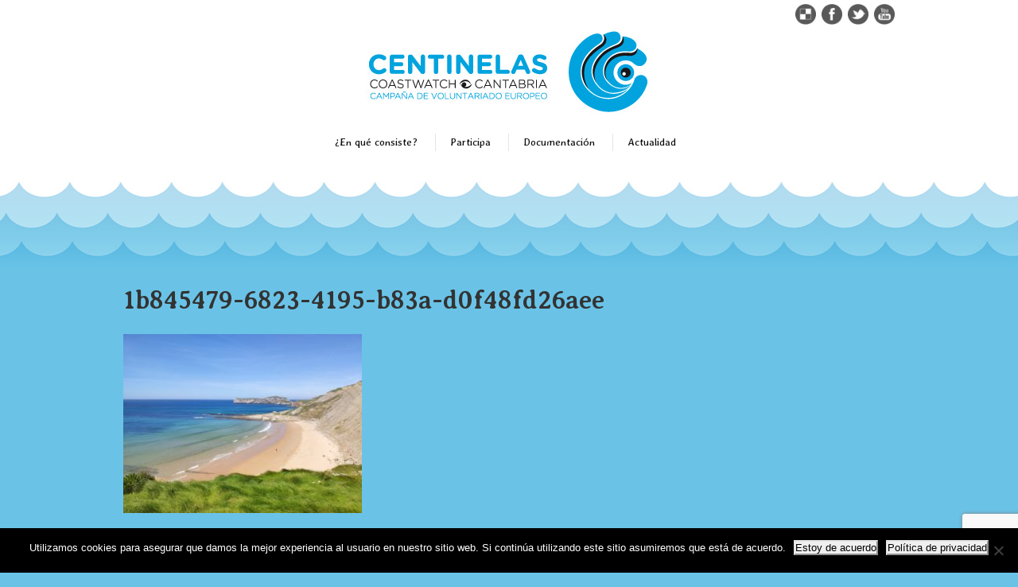

--- FILE ---
content_type: text/html; charset=UTF-8
request_url: https://centinelascantabria.com/campana-de-primavera-y-visita-sorpresa/1b845479-6823-4195-b83a-d0f48fd26aee/
body_size: 9120
content:
<!DOCTYPE html>
<!--[if IE 7]><html class="ie ie7 ltie8 ltie9" lang="es"><![endif]-->
<!--[if IE 8]><html class="ie ie8 ltie9" lang="es"><![endif]-->
<!--[if !(IE 7) | !(IE 8)  ]><!-->
<html lang="es">
<!--<![endif]-->

<head>
	<meta charset="UTF-8"/>
	<meta name="viewport" content="width=device-width"/>
	<title>Centinelas Cantabria   &raquo; 1b845479-6823-4195-b83a-d0f48fd26aee</title>
	<link rel="pingback" href=""/>
	
	<meta name='robots' content='max-image-preview:large'/>
<link rel='dns-prefetch' href='//fonts.googleapis.com'/>
<link rel="alternate" type="application/rss+xml" title="Centinelas Cantabria &raquo; Feed" href="https://centinelascantabria.com/feed/"/>
<link rel="alternate" type="application/rss+xml" title="Centinelas Cantabria &raquo; Feed de los comentarios" href="https://centinelascantabria.com/comments/feed/"/>
<link rel="alternate" title="oEmbed (JSON)" type="application/json+oembed" href="https://centinelascantabria.com/wp-json/oembed/1.0/embed?url=https%3A%2F%2Fcentinelascantabria.com%2Fcampana-de-primavera-y-visita-sorpresa%2F1b845479-6823-4195-b83a-d0f48fd26aee%2F"/>
<link rel="alternate" title="oEmbed (XML)" type="text/xml+oembed" href="https://centinelascantabria.com/wp-json/oembed/1.0/embed?url=https%3A%2F%2Fcentinelascantabria.com%2Fcampana-de-primavera-y-visita-sorpresa%2F1b845479-6823-4195-b83a-d0f48fd26aee%2F&#038;format=xml"/>
<style id='wp-img-auto-sizes-contain-inline-css' type='text/css'>img:is([sizes=auto i],[sizes^="auto," i]){contain-intrinsic-size:3000px 1500px}</style>
<link rel='stylesheet' id='layerslider-css' href='https://centinelascantabria.com/wp-content/plugins/LayerSlider/assets/static/layerslider/css/layerslider.css?ver=8.1.2' type='text/css' media='all'/>
<style id='wp-emoji-styles-inline-css' type='text/css'>img.wp-smiley,img.emoji{display:inline!important;border:none!important;box-shadow:none!important;height:1em!important;width:1em!important;margin:0 .07em!important;vertical-align:-.1em!important;background:none!important;padding:0!important}</style>
<style id='wp-block-library-inline-css' type='text/css'>:root{--wp-block-synced-color:#7a00df;--wp-block-synced-color--rgb:122 , 0 , 223;--wp-bound-block-color:var(--wp-block-synced-color);--wp-editor-canvas-background:#ddd;--wp-admin-theme-color:#007cba;--wp-admin-theme-color--rgb:0 , 124 , 186;--wp-admin-theme-color-darker-10:#006ba1;--wp-admin-theme-color-darker-10--rgb:0 , 107 , 160.5;--wp-admin-theme-color-darker-20:#005a87;--wp-admin-theme-color-darker-20--rgb:0 , 90 , 135;--wp-admin-border-width-focus:2px}@media (min-resolution:192dpi){:root{--wp-admin-border-width-focus:1.5px}}.wp-element-button{cursor:pointer}:root .has-very-light-gray-background-color{background-color:#eee}:root .has-very-dark-gray-background-color{background-color:#313131}:root .has-very-light-gray-color{color:#eee}:root .has-very-dark-gray-color{color:#313131}:root .has-vivid-green-cyan-to-vivid-cyan-blue-gradient-background{background:linear-gradient(135deg,#00d084,#0693e3)}:root .has-purple-crush-gradient-background{background:linear-gradient(135deg,#34e2e4,#4721fb 50%,#ab1dfe)}:root .has-hazy-dawn-gradient-background{background:linear-gradient(135deg,#faaca8,#dad0ec)}:root .has-subdued-olive-gradient-background{background:linear-gradient(135deg,#fafae1,#67a671)}:root .has-atomic-cream-gradient-background{background:linear-gradient(135deg,#fdd79a,#004a59)}:root .has-nightshade-gradient-background{background:linear-gradient(135deg,#330968,#31cdcf)}:root .has-midnight-gradient-background{background:linear-gradient(135deg,#020381,#2874fc)}:root{--wp--preset--font-size--normal:16px;--wp--preset--font-size--huge:42px}.has-regular-font-size{font-size:1em}.has-larger-font-size{font-size:2.625em}.has-normal-font-size{font-size:var(--wp--preset--font-size--normal)}.has-huge-font-size{font-size:var(--wp--preset--font-size--huge)}.has-text-align-center{text-align:center}.has-text-align-left{text-align:left}.has-text-align-right{text-align:right}.has-fit-text{white-space:nowrap!important}#end-resizable-editor-section{display:none}.aligncenter{clear:both}.items-justified-left{justify-content:flex-start}.items-justified-center{justify-content:center}.items-justified-right{justify-content:flex-end}.items-justified-space-between{justify-content:space-between}.screen-reader-text{border:0;clip-path:inset(50%);height:1px;margin:-1px;overflow:hidden;padding:0;position:absolute;width:1px;word-wrap:normal!important}.screen-reader-text:focus{background-color:#ddd;clip-path:none;color:#444;display:block;font-size:1em;height:auto;left:5px;line-height:normal;padding:15px 23px 14px;text-decoration:none;top:5px;width:auto;z-index:100000}html :where(.has-border-color){border-style:solid}html :where([style*=border-top-color]){border-top-style:solid}html :where([style*=border-right-color]){border-right-style:solid}html :where([style*=border-bottom-color]){border-bottom-style:solid}html :where([style*=border-left-color]){border-left-style:solid}html :where([style*=border-width]){border-style:solid}html :where([style*=border-top-width]){border-top-style:solid}html :where([style*=border-right-width]){border-right-style:solid}html :where([style*=border-bottom-width]){border-bottom-style:solid}html :where([style*=border-left-width]){border-left-style:solid}html :where(img[class*=wp-image-]){height:auto;max-width:100%}:where(figure){margin:0 0 1em}html :where(.is-position-sticky){--wp-admin--admin-bar--position-offset:var(--wp-admin--admin-bar--height,0)}@media screen and (max-width:600px){html :where(.is-position-sticky){--wp-admin--admin-bar--position-offset:0}}</style><style id='global-styles-inline-css' type='text/css'>:root{--wp--preset--aspect-ratio--square:1;--wp--preset--aspect-ratio--4-3: 4/3;--wp--preset--aspect-ratio--3-4: 3/4;--wp--preset--aspect-ratio--3-2: 3/2;--wp--preset--aspect-ratio--2-3: 2/3;--wp--preset--aspect-ratio--16-9: 16/9;--wp--preset--aspect-ratio--9-16: 9/16;--wp--preset--color--black:#000;--wp--preset--color--cyan-bluish-gray:#abb8c3;--wp--preset--color--white:#fff;--wp--preset--color--pale-pink:#f78da7;--wp--preset--color--vivid-red:#cf2e2e;--wp--preset--color--luminous-vivid-orange:#ff6900;--wp--preset--color--luminous-vivid-amber:#fcb900;--wp--preset--color--light-green-cyan:#7bdcb5;--wp--preset--color--vivid-green-cyan:#00d084;--wp--preset--color--pale-cyan-blue:#8ed1fc;--wp--preset--color--vivid-cyan-blue:#0693e3;--wp--preset--color--vivid-purple:#9b51e0;--wp--preset--gradient--vivid-cyan-blue-to-vivid-purple:linear-gradient(135deg,#0693e3 0%,#9b51e0 100%);--wp--preset--gradient--light-green-cyan-to-vivid-green-cyan:linear-gradient(135deg,#7adcb4 0%,#00d082 100%);--wp--preset--gradient--luminous-vivid-amber-to-luminous-vivid-orange:linear-gradient(135deg,#fcb900 0%,#ff6900 100%);--wp--preset--gradient--luminous-vivid-orange-to-vivid-red:linear-gradient(135deg,#ff6900 0%,#cf2e2e 100%);--wp--preset--gradient--very-light-gray-to-cyan-bluish-gray:linear-gradient(135deg,#eee 0%,#a9b8c3 100%);--wp--preset--gradient--cool-to-warm-spectrum:linear-gradient(135deg,#4aeadc 0%,#9778d1 20%,#cf2aba 40%,#ee2c82 60%,#fb6962 80%,#fef84c 100%);--wp--preset--gradient--blush-light-purple:linear-gradient(135deg,#ffceec 0%,#9896f0 100%);--wp--preset--gradient--blush-bordeaux:linear-gradient(135deg,#fecda5 0%,#fe2d2d 50%,#6b003e 100%);--wp--preset--gradient--luminous-dusk:linear-gradient(135deg,#ffcb70 0%,#c751c0 50%,#4158d0 100%);--wp--preset--gradient--pale-ocean:linear-gradient(135deg,#fff5cb 0%,#b6e3d4 50%,#33a7b5 100%);--wp--preset--gradient--electric-grass:linear-gradient(135deg,#caf880 0%,#71ce7e 100%);--wp--preset--gradient--midnight:linear-gradient(135deg,#020381 0%,#2874fc 100%);--wp--preset--font-size--small:13px;--wp--preset--font-size--medium:20px;--wp--preset--font-size--large:36px;--wp--preset--font-size--x-large:42px;--wp--preset--spacing--20:.44rem;--wp--preset--spacing--30:.67rem;--wp--preset--spacing--40:1rem;--wp--preset--spacing--50:1.5rem;--wp--preset--spacing--60:2.25rem;--wp--preset--spacing--70:3.38rem;--wp--preset--spacing--80:5.06rem;--wp--preset--shadow--natural:6px 6px 9px rgba(0,0,0,.2);--wp--preset--shadow--deep:12px 12px 50px rgba(0,0,0,.4);--wp--preset--shadow--sharp:6px 6px 0 rgba(0,0,0,.2);--wp--preset--shadow--outlined:6px 6px 0 -3px #fff , 6px 6px #000;--wp--preset--shadow--crisp:6px 6px 0 #000}:where(.is-layout-flex){gap:.5em}:where(.is-layout-grid){gap:.5em}body .is-layout-flex{display:flex}.is-layout-flex{flex-wrap:wrap;align-items:center}.is-layout-flex > :is(*, div){margin:0}body .is-layout-grid{display:grid}.is-layout-grid > :is(*, div){margin:0}:where(.wp-block-columns.is-layout-flex){gap:2em}:where(.wp-block-columns.is-layout-grid){gap:2em}:where(.wp-block-post-template.is-layout-flex){gap:1.25em}:where(.wp-block-post-template.is-layout-grid){gap:1.25em}.has-black-color{color:var(--wp--preset--color--black)!important}.has-cyan-bluish-gray-color{color:var(--wp--preset--color--cyan-bluish-gray)!important}.has-white-color{color:var(--wp--preset--color--white)!important}.has-pale-pink-color{color:var(--wp--preset--color--pale-pink)!important}.has-vivid-red-color{color:var(--wp--preset--color--vivid-red)!important}.has-luminous-vivid-orange-color{color:var(--wp--preset--color--luminous-vivid-orange)!important}.has-luminous-vivid-amber-color{color:var(--wp--preset--color--luminous-vivid-amber)!important}.has-light-green-cyan-color{color:var(--wp--preset--color--light-green-cyan)!important}.has-vivid-green-cyan-color{color:var(--wp--preset--color--vivid-green-cyan)!important}.has-pale-cyan-blue-color{color:var(--wp--preset--color--pale-cyan-blue)!important}.has-vivid-cyan-blue-color{color:var(--wp--preset--color--vivid-cyan-blue)!important}.has-vivid-purple-color{color:var(--wp--preset--color--vivid-purple)!important}.has-black-background-color{background-color:var(--wp--preset--color--black)!important}.has-cyan-bluish-gray-background-color{background-color:var(--wp--preset--color--cyan-bluish-gray)!important}.has-white-background-color{background-color:var(--wp--preset--color--white)!important}.has-pale-pink-background-color{background-color:var(--wp--preset--color--pale-pink)!important}.has-vivid-red-background-color{background-color:var(--wp--preset--color--vivid-red)!important}.has-luminous-vivid-orange-background-color{background-color:var(--wp--preset--color--luminous-vivid-orange)!important}.has-luminous-vivid-amber-background-color{background-color:var(--wp--preset--color--luminous-vivid-amber)!important}.has-light-green-cyan-background-color{background-color:var(--wp--preset--color--light-green-cyan)!important}.has-vivid-green-cyan-background-color{background-color:var(--wp--preset--color--vivid-green-cyan)!important}.has-pale-cyan-blue-background-color{background-color:var(--wp--preset--color--pale-cyan-blue)!important}.has-vivid-cyan-blue-background-color{background-color:var(--wp--preset--color--vivid-cyan-blue)!important}.has-vivid-purple-background-color{background-color:var(--wp--preset--color--vivid-purple)!important}.has-black-border-color{border-color:var(--wp--preset--color--black)!important}.has-cyan-bluish-gray-border-color{border-color:var(--wp--preset--color--cyan-bluish-gray)!important}.has-white-border-color{border-color:var(--wp--preset--color--white)!important}.has-pale-pink-border-color{border-color:var(--wp--preset--color--pale-pink)!important}.has-vivid-red-border-color{border-color:var(--wp--preset--color--vivid-red)!important}.has-luminous-vivid-orange-border-color{border-color:var(--wp--preset--color--luminous-vivid-orange)!important}.has-luminous-vivid-amber-border-color{border-color:var(--wp--preset--color--luminous-vivid-amber)!important}.has-light-green-cyan-border-color{border-color:var(--wp--preset--color--light-green-cyan)!important}.has-vivid-green-cyan-border-color{border-color:var(--wp--preset--color--vivid-green-cyan)!important}.has-pale-cyan-blue-border-color{border-color:var(--wp--preset--color--pale-cyan-blue)!important}.has-vivid-cyan-blue-border-color{border-color:var(--wp--preset--color--vivid-cyan-blue)!important}.has-vivid-purple-border-color{border-color:var(--wp--preset--color--vivid-purple)!important}.has-vivid-cyan-blue-to-vivid-purple-gradient-background{background:var(--wp--preset--gradient--vivid-cyan-blue-to-vivid-purple)!important}.has-light-green-cyan-to-vivid-green-cyan-gradient-background{background:var(--wp--preset--gradient--light-green-cyan-to-vivid-green-cyan)!important}.has-luminous-vivid-amber-to-luminous-vivid-orange-gradient-background{background:var(--wp--preset--gradient--luminous-vivid-amber-to-luminous-vivid-orange)!important}.has-luminous-vivid-orange-to-vivid-red-gradient-background{background:var(--wp--preset--gradient--luminous-vivid-orange-to-vivid-red)!important}.has-very-light-gray-to-cyan-bluish-gray-gradient-background{background:var(--wp--preset--gradient--very-light-gray-to-cyan-bluish-gray)!important}.has-cool-to-warm-spectrum-gradient-background{background:var(--wp--preset--gradient--cool-to-warm-spectrum)!important}.has-blush-light-purple-gradient-background{background:var(--wp--preset--gradient--blush-light-purple)!important}.has-blush-bordeaux-gradient-background{background:var(--wp--preset--gradient--blush-bordeaux)!important}.has-luminous-dusk-gradient-background{background:var(--wp--preset--gradient--luminous-dusk)!important}.has-pale-ocean-gradient-background{background:var(--wp--preset--gradient--pale-ocean)!important}.has-electric-grass-gradient-background{background:var(--wp--preset--gradient--electric-grass)!important}.has-midnight-gradient-background{background:var(--wp--preset--gradient--midnight)!important}.has-small-font-size{font-size:var(--wp--preset--font-size--small)!important}.has-medium-font-size{font-size:var(--wp--preset--font-size--medium)!important}.has-large-font-size{font-size:var(--wp--preset--font-size--large)!important}.has-x-large-font-size{font-size:var(--wp--preset--font-size--x-large)!important}</style>

<style id='classic-theme-styles-inline-css' type='text/css'>.wp-block-button__link{color:#fff;background-color:#32373c;border-radius:9999px;box-shadow:none;text-decoration:none;padding:calc(.667em + 2px) calc(1.333em + 2px);font-size:1.125em}.wp-block-file__button{background:#32373c;color:#fff;text-decoration:none}</style>
<link rel='stylesheet' id='contact-form-7-css' href='https://centinelascantabria.com/wp-content/plugins/contact-form-7/includes/css/styles.css?ver=6.0.6' type='text/css' media='all'/>
<link rel='stylesheet' id='cookie-notice-front-css' href='https://centinelascantabria.com/wp-content/plugins/cookie-notice/css/front.min.css?ver=2.5.10' type='text/css' media='all'/>
<link rel='stylesheet' id='style-css' href='https://centinelascantabria.com/wp-content/themes/flawless/style.css?ver=6.9' type='text/css' media='all'/>
<link rel='stylesheet' id='Averia-Serif-Libre-google-font-css' href='https://fonts.googleapis.com/css?family=Averia+Serif+Libre%3A300%2C300italic%2Cregular%2Citalic%2C700%2C700italic&#038;subset=latin&#038;ver=6.9' type='text/css' media='all'/>
<link rel='stylesheet' id='Averia-Sans-Libre-google-font-css' href='https://fonts.googleapis.com/css?family=Averia+Sans+Libre%3A300%2C300italic%2Cregular%2Citalic%2C700%2C700italic&#038;subset=latin&#038;ver=6.9' type='text/css' media='all'/>
<link rel='stylesheet' id='Averia-Gruesa-Libre-google-font-css' href='https://fonts.googleapis.com/css?family=Averia+Gruesa+Libre%3Aregular&#038;subset=latin%2Clatin-ext&#038;ver=6.9' type='text/css' media='all'/>
<link rel='stylesheet' id='superfish-css' href='https://centinelascantabria.com/wp-content/themes/flawless/plugins/superfish/css/superfish.css?ver=6.9' type='text/css' media='all'/>
<link rel='stylesheet' id='dlmenu-css' href='https://centinelascantabria.com/wp-content/themes/flawless/plugins/dl-menu/component.css?ver=6.9' type='text/css' media='all'/>
<link rel='stylesheet' id='font-awesome-css' href='https://centinelascantabria.com/wp-content/themes/flawless/plugins/font-awesome/css/font-awesome.min.css?ver=6.9' type='text/css' media='all'/>
<link rel='stylesheet' id='jquery-fancybox-css' href='https://centinelascantabria.com/wp-content/themes/flawless/plugins/fancybox/jquery.fancybox.css?ver=6.9' type='text/css' media='all'/>
<link rel='stylesheet' id='goodlayers-flexslider-css' href='https://centinelascantabria.com/wp-content/themes/flawless/plugins/flexslider/flexslider.css?ver=6.9' type='text/css' media='all'/>
<link rel='stylesheet' id='style-responsive-css' href='https://centinelascantabria.com/wp-content/themes/flawless/stylesheet/style-responsive.css?ver=6.9' type='text/css' media='all'/>
<link rel='stylesheet' id='style-custom-css' href='https://centinelascantabria.com/wp-content/themes/flawless/stylesheet/style-custom.css?ver=6.9' type='text/css' media='all'/>
<script type="text/javascript" src="https://centinelascantabria.com/wp-includes/js/jquery/jquery.min.js?ver=3.7.1" id="jquery-core-js"></script>
<script type="text/javascript" src="https://centinelascantabria.com/wp-includes/js/jquery/jquery-migrate.min.js?ver=3.4.1" id="jquery-migrate-js"></script>
<script type="text/javascript" id="layerslider-utils-js-extra">//<![CDATA[
var LS_Meta={"v":"8.1.2","fixGSAP":"1"};
//]]></script>
<script type="text/javascript" src="https://centinelascantabria.com/wp-content/plugins/LayerSlider/assets/static/layerslider/js/layerslider.utils.js?ver=8.1.2" id="layerslider-utils-js"></script>
<script type="text/javascript" src="https://centinelascantabria.com/wp-content/plugins/LayerSlider/assets/static/layerslider/js/layerslider.kreaturamedia.jquery.js?ver=8.1.2" id="layerslider-js"></script>
<script type="text/javascript" src="https://centinelascantabria.com/wp-content/plugins/LayerSlider/assets/static/layerslider/js/layerslider.transitions.js?ver=8.1.2" id="layerslider-transitions-js"></script>
<script type="text/javascript" id="cookie-notice-front-js-before">//<![CDATA[
var cnArgs={"ajaxUrl":"https:\/\/centinelascantabria.com\/wp-admin\/admin-ajax.php","nonce":"6e759b6458","hideEffect":"fade","position":"bottom","onScroll":false,"onScrollOffset":100,"onClick":false,"cookieName":"cookie_notice_accepted","cookieTime":2592000,"cookieTimeRejected":2592000,"globalCookie":false,"redirection":false,"cache":false,"revokeCookies":false,"revokeCookiesOpt":"automatic"};
//]]></script>
<script type="text/javascript" src="https://centinelascantabria.com/wp-content/plugins/cookie-notice/js/front.min.js?ver=2.5.10" id="cookie-notice-front-js"></script>
<script type="text/javascript" id="wpgmza_data-js-extra">//<![CDATA[
var wpgmza_google_api_status={"message":"Enqueued","code":"ENQUEUED"};
//]]></script>
<script type="text/javascript" src="https://centinelascantabria.com/wp-content/plugins/wp-google-maps/wpgmza_data.js?ver=6.9" id="wpgmza_data-js"></script>
<meta name="generator" content="Powered by LayerSlider 8.1.2 - Build Heros, Sliders, and Popups. Create Animations and Beautiful, Rich Web Content as Easy as Never Before on WordPress."/>
<!-- LayerSlider updates and docs at: https://layerslider.com -->
<link rel="https://api.w.org/" href="https://centinelascantabria.com/wp-json/"/><link rel="alternate" title="JSON" type="application/json" href="https://centinelascantabria.com/wp-json/wp/v2/media/1554"/><link rel="EditURI" type="application/rsd+xml" title="RSD" href="https://centinelascantabria.com/xmlrpc.php?rsd"/>
<meta name="generator" content="WordPress 6.9"/>
<link rel="canonical" href="https://centinelascantabria.com/campana-de-primavera-y-visita-sorpresa/1b845479-6823-4195-b83a-d0f48fd26aee/"/>
<link rel='shortlink' href='https://centinelascantabria.com/?p=1554'/>
<!-- Global site tag (gtag.js) - Google Analytics -->
<script async src="https://www.googletagmanager.com/gtag/js?id=UA-35795635-1"></script>
<script>window.dataLayer=window.dataLayer||[];function gtag(){dataLayer.push(arguments);}gtag('js',new Date());gtag('config','UA-35795635-1');</script>
<!-- load the script for older ie version -->
<!--[if lt IE 9]>
<script src="https://centinelascantabria.com/wp-content/themes/flawless/javascript/html5.js" type="text/javascript"></script>
<script src="https://centinelascantabria.com/wp-content/themes/flawless/plugins/easy-pie-chart/excanvas.js" type="text/javascript"></script>
<![endif]-->
</head>

<body class="attachment wp-singular attachment-template-default single single-attachment postid-1554 attachmentid-1554 attachment-jpeg wp-theme-flawless cookies-not-set">
<div class="body-wrapper ">
		<header class="gdlr-header-wrapper gdlr-header-style-2 gdlr-centered float-menu">

		<!-- top navigation -->
				<div class="top-navigation-wrapper">
			<div class="top-navigation-container container">
				<div class="top-navigation-left">
					<ul class="gdlr-top-menu sf-menu" id="gdlr-top-navigation">
											</ul>

				</div>
				<div class="top-navigation-right">
					<div class="top-navigation-right-text">
											</div>
					<div class="top-social-wrapper">
						<div class="social-icon">
<a href="https://www.instagram.com/centinelascantabria/" target="_blank">
<img width="32" height="32" src="https://centinelascantabria.com/wp-content/themes/flawless/images/dark/social-icon/delicious.png" alt="Delicius"/>
</a>
</div>
<div class="social-icon">
<a href="https://www.facebook.com/centinelas.cantabria/" target="_blank">
<img width="32" height="32" src="https://centinelascantabria.com/wp-content/themes/flawless/images/dark/social-icon/facebook.png" alt="Facebook"/>
</a>
</div>
<div class="social-icon">
<a href="https://twitter.com/CentinelasCW" target="_blank">
<img width="32" height="32" src="https://centinelascantabria.com/wp-content/themes/flawless/images/dark/social-icon/twitter.png" alt="Twitter"/>
</a>
</div>
<div class="social-icon">
<a href="https://www.youtube.com/channel/UCTlvK7LLYEPA9lCszSaybKw" target="_blank">
<img width="32" height="32" src="https://centinelascantabria.com/wp-content/themes/flawless/images/dark/social-icon/youtube.png" alt="Youtube"/>
</a>
</div>
					</div>
				</div>
				<div class="clear"></div>
			</div>
		</div>
				
		<div class="gdlr-header-substitute">
			<div class="gdlr-header-inner">
				<div class="gdlr-header-container container">
					<!-- logo -->
					<div class="gdlr-logo">
												<a href="https://centinelascantabria.com">
							<img src="https://centinelascantabria.com/wp-content/uploads/2017/06/logo_centinelas_ap.jpg" alt="" width="360" height="113"/>						
						</a>
											</div>

					<div class="gdlr-responsive-navigation dl-menuwrapper" id="gdlr-responsive-navigation"><button class="dl-trigger">Open Menu</button><ul id="menu-menu-principal" class="dl-menu gdlr-main-mobile-menu"><li id="menu-item-48" class="menu-item menu-item-type-post_type menu-item-object-page menu-item-48"><a href="https://centinelascantabria.com/proyectos/">¿En qué consiste?</a></li>
<li id="menu-item-47" class="menu-item menu-item-type-post_type menu-item-object-page menu-item-47"><a href="https://centinelascantabria.com/participa/">Participa</a></li>
<li id="menu-item-45" class="menu-item menu-item-type-post_type menu-item-object-page menu-item-45"><a href="https://centinelascantabria.com/documentacion/">Documentación</a></li>
<li id="menu-item-157" class="menu-item menu-item-type-post_type menu-item-object-page menu-item-157"><a href="https://centinelascantabria.com/actualidad/">Actualidad</a></li>
</ul></div>					
					<div class="clear"></div>
				</div>
			</div>
		</div>
		
		<div class="gdlr-navigation-substitute"><div class="gdlr-navigation-wrapper gdlr-style-2 gdlr-centered"><div class="gdlr-navigation-container container"><div class="gdlr-navigation-slide-bar"></div><nav class="gdlr-navigation" id="gdlr-main-navigation" role="navigation"><ul id="menu-menu-principal-1" class="sf-menu gdlr-main-menu"><li class="menu-item menu-item-type-post_type menu-item-object-page menu-item-48menu-item menu-item-type-post_type menu-item-object-page menu-item-48 gdlr-normal-menu"><a href="https://centinelascantabria.com/proyectos/">¿En qué consiste?</a></li>
<li class="menu-item menu-item-type-post_type menu-item-object-page menu-item-47menu-item menu-item-type-post_type menu-item-object-page menu-item-47 gdlr-normal-menu"><a href="https://centinelascantabria.com/participa/">Participa</a></li>
<li class="menu-item menu-item-type-post_type menu-item-object-page menu-item-45menu-item menu-item-type-post_type menu-item-object-page menu-item-45 gdlr-normal-menu"><a href="https://centinelascantabria.com/documentacion/">Documentación</a></li>
<li class="menu-item menu-item-type-post_type menu-item-object-page menu-item-157menu-item menu-item-type-post_type menu-item-object-page menu-item-157 gdlr-normal-menu"><a href="https://centinelascantabria.com/actualidad/">Actualidad</a></li>
</ul></nav><div class="clear"></div></div></div></div>		<div class="clear"></div>
		
			<div class="gdlr-page-title-wrapper">
			<div class="gdlr-page-title-container container">
				<h1 class="gdlr-page-title">1b845479-6823-4195-b83a-d0f48fd26aee</h1>
							</div>	
		</div>	
		<!-- is search -->	</header>
		<div class="content-wrapper"><div class="gdlr-content">

		<div class="with-sidebar-wrapper">
		<div class="with-sidebar-container container">
			<div class="with-sidebar-left eight columns">
				<div class="with-sidebar-content twelve columns">
					<div class="gdlr-item gdlr-blog-full gdlr-item-start-content">
										
						<!-- get the content based on post format -->
						
<article id="post-1554" class="post-1554 attachment type-attachment status-inherit hentry">
	<div class="gdlr-standard-style">
		<header class="post-header">
					
			
			
							<h1 class="gdlr-blog-title">1b845479-6823-4195-b83a-d0f48fd26aee</h1>
				
			<div class="clear"></div>
		</header><!-- entry-header -->

		<div class="gdlr-blog-content"><p class="attachment"><a href='https://centinelascantabria.com/wp-content/uploads/2019/07/1b845479-6823-4195-b83a-d0f48fd26aee.jpg'><img fetchpriority="high" decoding="async" width="300" height="225" src="https://centinelascantabria.com/wp-content/uploads/2019/07/1b845479-6823-4195-b83a-d0f48fd26aee-300x225.jpg" class="attachment-medium size-medium" alt="" srcset="https://centinelascantabria.com/wp-content/uploads/2019/07/1b845479-6823-4195-b83a-d0f48fd26aee-300x225.jpg 300w, https://centinelascantabria.com/wp-content/uploads/2019/07/1b845479-6823-4195-b83a-d0f48fd26aee-768x576.jpg 768w, https://centinelascantabria.com/wp-content/uploads/2019/07/1b845479-6823-4195-b83a-d0f48fd26aee-1024x768.jpg 1024w, https://centinelascantabria.com/wp-content/uploads/2019/07/1b845479-6823-4195-b83a-d0f48fd26aee-400x300.jpg 400w, https://centinelascantabria.com/wp-content/uploads/2019/07/1b845479-6823-4195-b83a-d0f48fd26aee.jpg 1600w" sizes="(max-width: 300px) 100vw, 300px"/></a></p>
</div>		
				<div class="gdlr-single-blog-tag">
					</div>
			</div>
</article><!-- #post -->						
												
						<nav class="gdlr-single-nav">
							<div class="previous-nav"><a href="https://centinelascantabria.com/campana-de-primavera-y-visita-sorpresa/" rel="prev"><i class="icon-angle-left"></i><span>Campaña de primavera y ¡visita sorpresa!</span></a></div>														<div class="clear"></div>
						</nav><!-- .nav-single -->

						<!-- abou author section -->
												

						
<div id="comments" class="gdlr-comments-area">

</div><!-- gdlr-comment-area -->		
						
										</div>
				</div>
				
				<div class="clear"></div>
			</div>
			
<div class="gdlr-sidebar gdlr-right-sidebar four columns">
	<div class="gdlr-item-start-content sidebar-right-item">
		</div>
</div>
			<div class="clear"></div>
		</div>				
	</div>				

</div><!-- gdlr-content -->
		<div class="clear"></div>
	</div><!-- content wrapper -->

		
	<footer class="footer-wrapper">
				<div class="footer-container container">
										<div class="footer-column eight columns" id="footer-widget-1">
					<div id="text-2" class="widget widget_text gdlr-item gdlr-widget">			<div class="textwidget"><p><a href="http://cima.cantabria.es/"><img loading="lazy" decoding="async" class="alignnone size-full wp-image-52" src="https://centinelascantabria.com/wp-content/uploads/2017/06/logo_gob.jpg" alt="" width="214" height="120"/></a><a href="http://cima.cantabria.es/" target="_blank" rel="noopener"><img loading="lazy" decoding="async" class="alignnone wp-image-51 size-full" src="https://centinelascantabria.com/wp-content/uploads/2017/06/cima.jpg" alt="" width="214" height="120"/></a></p>
</div>
		</div>				</div>
										<div class="footer-column four columns" id="footer-widget-2">
					<div id="text-3" class="widget widget_text gdlr-item gdlr-widget"><h3 class="gdlr-widget-title">Contacto</h3><div class="clear"></div>			<div class="textwidget"><h3><a href="mailto:info@centinelascantabria.com">info@centinelascantabria.com</a></h3>
<div>
<div class=""><span class="">Teléfono de información: 682 649 079</span></div>
</div>
</div>
		</div>				</div>
									<div class="clear"></div>
		</div>
				
				<div class="copyright-wrapper">
			<div class="copyright-container container">
				<div class="copyright-left">
									</div>
				<div class="copyright-right">
									</div>
				<div class="clear"></div>
			</div>
		</div>
			</footer>
	</div> <!-- body-wrapper -->
<script type="speculationrules">
{"prefetch":[{"source":"document","where":{"and":[{"href_matches":"/*"},{"not":{"href_matches":["/wp-*.php","/wp-admin/*","/wp-content/uploads/*","/wp-content/*","/wp-content/plugins/*","/wp-content/themes/flawless/*","/*\\?(.+)"]}},{"not":{"selector_matches":"a[rel~=\"nofollow\"]"}},{"not":{"selector_matches":".no-prefetch, .no-prefetch a"}}]},"eagerness":"conservative"}]}
</script>
<script type="text/javascript"></script><script src="https://centinelascantabria.com/wp-includes/js/dist/hooks.min.js,qver==dd5603f07f9220ed27f1+i18n.min.js,qver==c26c3dc7bed366793375.pagespeed.jc.VMWi_xVnTa.js"></script><script>eval(mod_pagespeed_UTNHiQt$a5);</script>
<script>eval(mod_pagespeed_AEDRVDz0t$);</script>
<script type="text/javascript" id="wp-i18n-js-after">//<![CDATA[
wp.i18n.setLocaleData({'text direction\u0004ltr':['ltr']});
//]]></script>
<script type="text/javascript" src="https://centinelascantabria.com/wp-content/plugins/contact-form-7/includes/swv/js/index.js?ver=6.0.6" id="swv-js"></script>
<script type="text/javascript" id="contact-form-7-js-translations">//<![CDATA[
(function(domain,translations){var localeData=translations.locale_data[domain]||translations.locale_data.messages;localeData[""].domain=domain;wp.i18n.setLocaleData(localeData,domain);})("contact-form-7",{"translation-revision-date":"2025-04-10 13:48:55+0000","generator":"GlotPress\/4.0.1","domain":"messages","locale_data":{"messages":{"":{"domain":"messages","plural-forms":"nplurals=2; plural=n != 1;","lang":"es"},"This contact form is placed in the wrong place.":["Este formulario de contacto est\u00e1 situado en el lugar incorrecto."],"Error:":["Error:"]}},"comment":{"reference":"includes\/js\/index.js"}});
//]]></script>
<script type="text/javascript" id="contact-form-7-js-before">//<![CDATA[
var wpcf7={"api":{"root":"https:\/\/centinelascantabria.com\/wp-json\/","namespace":"contact-form-7\/v1"}};
//]]></script>
<script type="text/javascript" src="https://centinelascantabria.com/wp-content/plugins/contact-form-7/includes/js/index.js?ver=6.0.6" id="contact-form-7-js"></script>
<script type="text/javascript" src="https://centinelascantabria.com/wp-content/plugins/wp-google-map-gold/assets/js/vendor/webfont/webfont.js?ver=5.3.2" id="webfont-js"></script>
<script type="text/javascript" src="https://centinelascantabria.com/wp-content/themes/flawless/plugins/superfish/js/superfish.js?ver=1.0" id="superfish-js"></script>
<script type="text/javascript" src="https://centinelascantabria.com/wp-includes/js/hoverIntent.min.js?ver=1.10.2" id="hoverIntent-js"></script>
<script type="text/javascript" src="https://centinelascantabria.com/wp-content/themes/flawless/plugins/dl-menu/modernizr.custom.js?ver=1.0" id="modernizr-js"></script>
<script type="text/javascript" src="https://centinelascantabria.com/wp-content/themes/flawless/plugins/dl-menu/jquery.dlmenu.js?ver=1.0" id="dlmenu-js"></script>
<script type="text/javascript" src="https://centinelascantabria.com/wp-content/themes/flawless/plugins/jquery.easing.js?ver=1.0" id="jquery-easing-js"></script>
<script type="text/javascript" src="https://centinelascantabria.com/wp-content/themes/flawless/plugins/fancybox/jquery.fancybox.pack.js?ver=1.0" id="jquery-fancybox-js"></script>
<script type="text/javascript" src="https://centinelascantabria.com/wp-content/themes/flawless/plugins/fancybox/helpers/jquery.fancybox-media.js?ver=1.0" id="jquery-fancybox-media-js"></script>
<script type="text/javascript" src="https://centinelascantabria.com/wp-content/themes/flawless/plugins/fancybox/helpers/jquery.fancybox-thumbs.js?ver=1.0" id="jquery-fancybox-thumbs-js"></script>
<script type="text/javascript" src="https://centinelascantabria.com/wp-content/themes/flawless/plugins/flexslider/jquery.flexslider.js?ver=1.0" id="goodlayers-flexslider-js"></script>
<script type="text/javascript" src="https://centinelascantabria.com/wp-content/themes/flawless/javascript/gdlr-script.js?ver=1.0" id="gdlr-script-js"></script>
<script type="text/javascript" src="https://www.google.com/recaptcha/api.js?render=6Le9DsAZAAAAAFijJQ1HtIvVnNCOWkmz8jc6rj23&amp;ver=3.0" id="google-recaptcha-js"></script>
<script type="text/javascript" src="https://centinelascantabria.com/wp-includes/js/dist/vendor/wp-polyfill.min.js?ver=3.15.0" id="wp-polyfill-js"></script>
<script type="text/javascript" id="wpcf7-recaptcha-js-before">//<![CDATA[
var wpcf7_recaptcha={"sitekey":"6Le9DsAZAAAAAFijJQ1HtIvVnNCOWkmz8jc6rj23","actions":{"homepage":"homepage","contactform":"contactform"}};
//]]></script>
<script type="text/javascript" src="https://centinelascantabria.com/wp-content/plugins/contact-form-7/modules/recaptcha/index.js?ver=6.0.6" id="wpcf7-recaptcha-js"></script>
<script id="wp-emoji-settings" type="application/json">
{"baseUrl":"https://s.w.org/images/core/emoji/17.0.2/72x72/","ext":".png","svgUrl":"https://s.w.org/images/core/emoji/17.0.2/svg/","svgExt":".svg","source":{"concatemoji":"https://centinelascantabria.com/wp-includes/js/wp-emoji-release.min.js?ver=6.9"}}
</script>
<script type="module">
/* <![CDATA[ */
/*! This file is auto-generated */
const a=JSON.parse(document.getElementById("wp-emoji-settings").textContent),o=(window._wpemojiSettings=a,"wpEmojiSettingsSupports"),s=["flag","emoji"];function i(e){try{var t={supportTests:e,timestamp:(new Date).valueOf()};sessionStorage.setItem(o,JSON.stringify(t))}catch(e){}}function c(e,t,n){e.clearRect(0,0,e.canvas.width,e.canvas.height),e.fillText(t,0,0);t=new Uint32Array(e.getImageData(0,0,e.canvas.width,e.canvas.height).data);e.clearRect(0,0,e.canvas.width,e.canvas.height),e.fillText(n,0,0);const a=new Uint32Array(e.getImageData(0,0,e.canvas.width,e.canvas.height).data);return t.every((e,t)=>e===a[t])}function p(e,t){e.clearRect(0,0,e.canvas.width,e.canvas.height),e.fillText(t,0,0);var n=e.getImageData(16,16,1,1);for(let e=0;e<n.data.length;e++)if(0!==n.data[e])return!1;return!0}function u(e,t,n,a){switch(t){case"flag":return n(e,"\ud83c\udff3\ufe0f\u200d\u26a7\ufe0f","\ud83c\udff3\ufe0f\u200b\u26a7\ufe0f")?!1:!n(e,"\ud83c\udde8\ud83c\uddf6","\ud83c\udde8\u200b\ud83c\uddf6")&&!n(e,"\ud83c\udff4\udb40\udc67\udb40\udc62\udb40\udc65\udb40\udc6e\udb40\udc67\udb40\udc7f","\ud83c\udff4\u200b\udb40\udc67\u200b\udb40\udc62\u200b\udb40\udc65\u200b\udb40\udc6e\u200b\udb40\udc67\u200b\udb40\udc7f");case"emoji":return!a(e,"\ud83e\u1fac8")}return!1}function f(e,t,n,a){let r;const o=(r="undefined"!=typeof WorkerGlobalScope&&self instanceof WorkerGlobalScope?new OffscreenCanvas(300,150):document.createElement("canvas")).getContext("2d",{willReadFrequently:!0}),s=(o.textBaseline="top",o.font="600 32px Arial",{});return e.forEach(e=>{s[e]=t(o,e,n,a)}),s}function r(e){var t=document.createElement("script");t.src=e,t.defer=!0,document.head.appendChild(t)}a.supports={everything:!0,everythingExceptFlag:!0},new Promise(t=>{let n=function(){try{var e=JSON.parse(sessionStorage.getItem(o));if("object"==typeof e&&"number"==typeof e.timestamp&&(new Date).valueOf()<e.timestamp+604800&&"object"==typeof e.supportTests)return e.supportTests}catch(e){}return null}();if(!n){if("undefined"!=typeof Worker&&"undefined"!=typeof OffscreenCanvas&&"undefined"!=typeof URL&&URL.createObjectURL&&"undefined"!=typeof Blob)try{var e="postMessage("+f.toString()+"("+[JSON.stringify(s),u.toString(),c.toString(),p.toString()].join(",")+"));",a=new Blob([e],{type:"text/javascript"});const r=new Worker(URL.createObjectURL(a),{name:"wpTestEmojiSupports"});return void(r.onmessage=e=>{i(n=e.data),r.terminate(),t(n)})}catch(e){}i(n=f(s,u,c,p))}t(n)}).then(e=>{for(const n in e)a.supports[n]=e[n],a.supports.everything=a.supports.everything&&a.supports[n],"flag"!==n&&(a.supports.everythingExceptFlag=a.supports.everythingExceptFlag&&a.supports[n]);var t;a.supports.everythingExceptFlag=a.supports.everythingExceptFlag&&!a.supports.flag,a.supports.everything||((t=a.source||{}).concatemoji?r(t.concatemoji):t.wpemoji&&t.twemoji&&(r(t.twemoji),r(t.wpemoji)))});
//# sourceURL=https://centinelascantabria.com/wp-includes/js/wp-emoji-loader.min.js
/* ]]> */
</script>

		<!-- Cookie Notice plugin v2.5.10 by Hu-manity.co https://hu-manity.co/ -->
		<div id="cookie-notice" role="dialog" class="cookie-notice-hidden cookie-revoke-hidden cn-position-bottom" aria-label="Cookie Notice" style="background-color: rgba(0,0,0,1);"><div class="cookie-notice-container" style="color: #fff"><span id="cn-notice-text" class="cn-text-container">Utilizamos cookies para asegurar que damos la mejor experiencia al usuario en nuestro sitio web. Si continúa utilizando este sitio asumiremos que está de acuerdo.</span><span id="cn-notice-buttons" class="cn-buttons-container"><button id="cn-accept-cookie" data-cookie-set="accept" class="cn-set-cookie cn-button cn-button-custom button" aria-label="Estoy de acuerdo">Estoy de acuerdo</button><button data-link-url="" data-link-target="_blank" id="cn-more-info" class="cn-more-info cn-button cn-button-custom button" aria-label="Política de privacidad">Política de privacidad</button></span><button type="button" id="cn-close-notice" data-cookie-set="accept" class="cn-close-icon" aria-label="No"></button></div>
			
		</div>
		<!-- / Cookie Notice plugin --></body>
</html>

--- FILE ---
content_type: text/html; charset=utf-8
request_url: https://www.google.com/recaptcha/api2/anchor?ar=1&k=6Le9DsAZAAAAAFijJQ1HtIvVnNCOWkmz8jc6rj23&co=aHR0cHM6Ly9jZW50aW5lbGFzY2FudGFicmlhLmNvbTo0NDM.&hl=en&v=PoyoqOPhxBO7pBk68S4YbpHZ&size=invisible&anchor-ms=20000&execute-ms=30000&cb=5829bjk8hla6
body_size: 48730
content:
<!DOCTYPE HTML><html dir="ltr" lang="en"><head><meta http-equiv="Content-Type" content="text/html; charset=UTF-8">
<meta http-equiv="X-UA-Compatible" content="IE=edge">
<title>reCAPTCHA</title>
<style type="text/css">
/* cyrillic-ext */
@font-face {
  font-family: 'Roboto';
  font-style: normal;
  font-weight: 400;
  font-stretch: 100%;
  src: url(//fonts.gstatic.com/s/roboto/v48/KFO7CnqEu92Fr1ME7kSn66aGLdTylUAMa3GUBHMdazTgWw.woff2) format('woff2');
  unicode-range: U+0460-052F, U+1C80-1C8A, U+20B4, U+2DE0-2DFF, U+A640-A69F, U+FE2E-FE2F;
}
/* cyrillic */
@font-face {
  font-family: 'Roboto';
  font-style: normal;
  font-weight: 400;
  font-stretch: 100%;
  src: url(//fonts.gstatic.com/s/roboto/v48/KFO7CnqEu92Fr1ME7kSn66aGLdTylUAMa3iUBHMdazTgWw.woff2) format('woff2');
  unicode-range: U+0301, U+0400-045F, U+0490-0491, U+04B0-04B1, U+2116;
}
/* greek-ext */
@font-face {
  font-family: 'Roboto';
  font-style: normal;
  font-weight: 400;
  font-stretch: 100%;
  src: url(//fonts.gstatic.com/s/roboto/v48/KFO7CnqEu92Fr1ME7kSn66aGLdTylUAMa3CUBHMdazTgWw.woff2) format('woff2');
  unicode-range: U+1F00-1FFF;
}
/* greek */
@font-face {
  font-family: 'Roboto';
  font-style: normal;
  font-weight: 400;
  font-stretch: 100%;
  src: url(//fonts.gstatic.com/s/roboto/v48/KFO7CnqEu92Fr1ME7kSn66aGLdTylUAMa3-UBHMdazTgWw.woff2) format('woff2');
  unicode-range: U+0370-0377, U+037A-037F, U+0384-038A, U+038C, U+038E-03A1, U+03A3-03FF;
}
/* math */
@font-face {
  font-family: 'Roboto';
  font-style: normal;
  font-weight: 400;
  font-stretch: 100%;
  src: url(//fonts.gstatic.com/s/roboto/v48/KFO7CnqEu92Fr1ME7kSn66aGLdTylUAMawCUBHMdazTgWw.woff2) format('woff2');
  unicode-range: U+0302-0303, U+0305, U+0307-0308, U+0310, U+0312, U+0315, U+031A, U+0326-0327, U+032C, U+032F-0330, U+0332-0333, U+0338, U+033A, U+0346, U+034D, U+0391-03A1, U+03A3-03A9, U+03B1-03C9, U+03D1, U+03D5-03D6, U+03F0-03F1, U+03F4-03F5, U+2016-2017, U+2034-2038, U+203C, U+2040, U+2043, U+2047, U+2050, U+2057, U+205F, U+2070-2071, U+2074-208E, U+2090-209C, U+20D0-20DC, U+20E1, U+20E5-20EF, U+2100-2112, U+2114-2115, U+2117-2121, U+2123-214F, U+2190, U+2192, U+2194-21AE, U+21B0-21E5, U+21F1-21F2, U+21F4-2211, U+2213-2214, U+2216-22FF, U+2308-230B, U+2310, U+2319, U+231C-2321, U+2336-237A, U+237C, U+2395, U+239B-23B7, U+23D0, U+23DC-23E1, U+2474-2475, U+25AF, U+25B3, U+25B7, U+25BD, U+25C1, U+25CA, U+25CC, U+25FB, U+266D-266F, U+27C0-27FF, U+2900-2AFF, U+2B0E-2B11, U+2B30-2B4C, U+2BFE, U+3030, U+FF5B, U+FF5D, U+1D400-1D7FF, U+1EE00-1EEFF;
}
/* symbols */
@font-face {
  font-family: 'Roboto';
  font-style: normal;
  font-weight: 400;
  font-stretch: 100%;
  src: url(//fonts.gstatic.com/s/roboto/v48/KFO7CnqEu92Fr1ME7kSn66aGLdTylUAMaxKUBHMdazTgWw.woff2) format('woff2');
  unicode-range: U+0001-000C, U+000E-001F, U+007F-009F, U+20DD-20E0, U+20E2-20E4, U+2150-218F, U+2190, U+2192, U+2194-2199, U+21AF, U+21E6-21F0, U+21F3, U+2218-2219, U+2299, U+22C4-22C6, U+2300-243F, U+2440-244A, U+2460-24FF, U+25A0-27BF, U+2800-28FF, U+2921-2922, U+2981, U+29BF, U+29EB, U+2B00-2BFF, U+4DC0-4DFF, U+FFF9-FFFB, U+10140-1018E, U+10190-1019C, U+101A0, U+101D0-101FD, U+102E0-102FB, U+10E60-10E7E, U+1D2C0-1D2D3, U+1D2E0-1D37F, U+1F000-1F0FF, U+1F100-1F1AD, U+1F1E6-1F1FF, U+1F30D-1F30F, U+1F315, U+1F31C, U+1F31E, U+1F320-1F32C, U+1F336, U+1F378, U+1F37D, U+1F382, U+1F393-1F39F, U+1F3A7-1F3A8, U+1F3AC-1F3AF, U+1F3C2, U+1F3C4-1F3C6, U+1F3CA-1F3CE, U+1F3D4-1F3E0, U+1F3ED, U+1F3F1-1F3F3, U+1F3F5-1F3F7, U+1F408, U+1F415, U+1F41F, U+1F426, U+1F43F, U+1F441-1F442, U+1F444, U+1F446-1F449, U+1F44C-1F44E, U+1F453, U+1F46A, U+1F47D, U+1F4A3, U+1F4B0, U+1F4B3, U+1F4B9, U+1F4BB, U+1F4BF, U+1F4C8-1F4CB, U+1F4D6, U+1F4DA, U+1F4DF, U+1F4E3-1F4E6, U+1F4EA-1F4ED, U+1F4F7, U+1F4F9-1F4FB, U+1F4FD-1F4FE, U+1F503, U+1F507-1F50B, U+1F50D, U+1F512-1F513, U+1F53E-1F54A, U+1F54F-1F5FA, U+1F610, U+1F650-1F67F, U+1F687, U+1F68D, U+1F691, U+1F694, U+1F698, U+1F6AD, U+1F6B2, U+1F6B9-1F6BA, U+1F6BC, U+1F6C6-1F6CF, U+1F6D3-1F6D7, U+1F6E0-1F6EA, U+1F6F0-1F6F3, U+1F6F7-1F6FC, U+1F700-1F7FF, U+1F800-1F80B, U+1F810-1F847, U+1F850-1F859, U+1F860-1F887, U+1F890-1F8AD, U+1F8B0-1F8BB, U+1F8C0-1F8C1, U+1F900-1F90B, U+1F93B, U+1F946, U+1F984, U+1F996, U+1F9E9, U+1FA00-1FA6F, U+1FA70-1FA7C, U+1FA80-1FA89, U+1FA8F-1FAC6, U+1FACE-1FADC, U+1FADF-1FAE9, U+1FAF0-1FAF8, U+1FB00-1FBFF;
}
/* vietnamese */
@font-face {
  font-family: 'Roboto';
  font-style: normal;
  font-weight: 400;
  font-stretch: 100%;
  src: url(//fonts.gstatic.com/s/roboto/v48/KFO7CnqEu92Fr1ME7kSn66aGLdTylUAMa3OUBHMdazTgWw.woff2) format('woff2');
  unicode-range: U+0102-0103, U+0110-0111, U+0128-0129, U+0168-0169, U+01A0-01A1, U+01AF-01B0, U+0300-0301, U+0303-0304, U+0308-0309, U+0323, U+0329, U+1EA0-1EF9, U+20AB;
}
/* latin-ext */
@font-face {
  font-family: 'Roboto';
  font-style: normal;
  font-weight: 400;
  font-stretch: 100%;
  src: url(//fonts.gstatic.com/s/roboto/v48/KFO7CnqEu92Fr1ME7kSn66aGLdTylUAMa3KUBHMdazTgWw.woff2) format('woff2');
  unicode-range: U+0100-02BA, U+02BD-02C5, U+02C7-02CC, U+02CE-02D7, U+02DD-02FF, U+0304, U+0308, U+0329, U+1D00-1DBF, U+1E00-1E9F, U+1EF2-1EFF, U+2020, U+20A0-20AB, U+20AD-20C0, U+2113, U+2C60-2C7F, U+A720-A7FF;
}
/* latin */
@font-face {
  font-family: 'Roboto';
  font-style: normal;
  font-weight: 400;
  font-stretch: 100%;
  src: url(//fonts.gstatic.com/s/roboto/v48/KFO7CnqEu92Fr1ME7kSn66aGLdTylUAMa3yUBHMdazQ.woff2) format('woff2');
  unicode-range: U+0000-00FF, U+0131, U+0152-0153, U+02BB-02BC, U+02C6, U+02DA, U+02DC, U+0304, U+0308, U+0329, U+2000-206F, U+20AC, U+2122, U+2191, U+2193, U+2212, U+2215, U+FEFF, U+FFFD;
}
/* cyrillic-ext */
@font-face {
  font-family: 'Roboto';
  font-style: normal;
  font-weight: 500;
  font-stretch: 100%;
  src: url(//fonts.gstatic.com/s/roboto/v48/KFO7CnqEu92Fr1ME7kSn66aGLdTylUAMa3GUBHMdazTgWw.woff2) format('woff2');
  unicode-range: U+0460-052F, U+1C80-1C8A, U+20B4, U+2DE0-2DFF, U+A640-A69F, U+FE2E-FE2F;
}
/* cyrillic */
@font-face {
  font-family: 'Roboto';
  font-style: normal;
  font-weight: 500;
  font-stretch: 100%;
  src: url(//fonts.gstatic.com/s/roboto/v48/KFO7CnqEu92Fr1ME7kSn66aGLdTylUAMa3iUBHMdazTgWw.woff2) format('woff2');
  unicode-range: U+0301, U+0400-045F, U+0490-0491, U+04B0-04B1, U+2116;
}
/* greek-ext */
@font-face {
  font-family: 'Roboto';
  font-style: normal;
  font-weight: 500;
  font-stretch: 100%;
  src: url(//fonts.gstatic.com/s/roboto/v48/KFO7CnqEu92Fr1ME7kSn66aGLdTylUAMa3CUBHMdazTgWw.woff2) format('woff2');
  unicode-range: U+1F00-1FFF;
}
/* greek */
@font-face {
  font-family: 'Roboto';
  font-style: normal;
  font-weight: 500;
  font-stretch: 100%;
  src: url(//fonts.gstatic.com/s/roboto/v48/KFO7CnqEu92Fr1ME7kSn66aGLdTylUAMa3-UBHMdazTgWw.woff2) format('woff2');
  unicode-range: U+0370-0377, U+037A-037F, U+0384-038A, U+038C, U+038E-03A1, U+03A3-03FF;
}
/* math */
@font-face {
  font-family: 'Roboto';
  font-style: normal;
  font-weight: 500;
  font-stretch: 100%;
  src: url(//fonts.gstatic.com/s/roboto/v48/KFO7CnqEu92Fr1ME7kSn66aGLdTylUAMawCUBHMdazTgWw.woff2) format('woff2');
  unicode-range: U+0302-0303, U+0305, U+0307-0308, U+0310, U+0312, U+0315, U+031A, U+0326-0327, U+032C, U+032F-0330, U+0332-0333, U+0338, U+033A, U+0346, U+034D, U+0391-03A1, U+03A3-03A9, U+03B1-03C9, U+03D1, U+03D5-03D6, U+03F0-03F1, U+03F4-03F5, U+2016-2017, U+2034-2038, U+203C, U+2040, U+2043, U+2047, U+2050, U+2057, U+205F, U+2070-2071, U+2074-208E, U+2090-209C, U+20D0-20DC, U+20E1, U+20E5-20EF, U+2100-2112, U+2114-2115, U+2117-2121, U+2123-214F, U+2190, U+2192, U+2194-21AE, U+21B0-21E5, U+21F1-21F2, U+21F4-2211, U+2213-2214, U+2216-22FF, U+2308-230B, U+2310, U+2319, U+231C-2321, U+2336-237A, U+237C, U+2395, U+239B-23B7, U+23D0, U+23DC-23E1, U+2474-2475, U+25AF, U+25B3, U+25B7, U+25BD, U+25C1, U+25CA, U+25CC, U+25FB, U+266D-266F, U+27C0-27FF, U+2900-2AFF, U+2B0E-2B11, U+2B30-2B4C, U+2BFE, U+3030, U+FF5B, U+FF5D, U+1D400-1D7FF, U+1EE00-1EEFF;
}
/* symbols */
@font-face {
  font-family: 'Roboto';
  font-style: normal;
  font-weight: 500;
  font-stretch: 100%;
  src: url(//fonts.gstatic.com/s/roboto/v48/KFO7CnqEu92Fr1ME7kSn66aGLdTylUAMaxKUBHMdazTgWw.woff2) format('woff2');
  unicode-range: U+0001-000C, U+000E-001F, U+007F-009F, U+20DD-20E0, U+20E2-20E4, U+2150-218F, U+2190, U+2192, U+2194-2199, U+21AF, U+21E6-21F0, U+21F3, U+2218-2219, U+2299, U+22C4-22C6, U+2300-243F, U+2440-244A, U+2460-24FF, U+25A0-27BF, U+2800-28FF, U+2921-2922, U+2981, U+29BF, U+29EB, U+2B00-2BFF, U+4DC0-4DFF, U+FFF9-FFFB, U+10140-1018E, U+10190-1019C, U+101A0, U+101D0-101FD, U+102E0-102FB, U+10E60-10E7E, U+1D2C0-1D2D3, U+1D2E0-1D37F, U+1F000-1F0FF, U+1F100-1F1AD, U+1F1E6-1F1FF, U+1F30D-1F30F, U+1F315, U+1F31C, U+1F31E, U+1F320-1F32C, U+1F336, U+1F378, U+1F37D, U+1F382, U+1F393-1F39F, U+1F3A7-1F3A8, U+1F3AC-1F3AF, U+1F3C2, U+1F3C4-1F3C6, U+1F3CA-1F3CE, U+1F3D4-1F3E0, U+1F3ED, U+1F3F1-1F3F3, U+1F3F5-1F3F7, U+1F408, U+1F415, U+1F41F, U+1F426, U+1F43F, U+1F441-1F442, U+1F444, U+1F446-1F449, U+1F44C-1F44E, U+1F453, U+1F46A, U+1F47D, U+1F4A3, U+1F4B0, U+1F4B3, U+1F4B9, U+1F4BB, U+1F4BF, U+1F4C8-1F4CB, U+1F4D6, U+1F4DA, U+1F4DF, U+1F4E3-1F4E6, U+1F4EA-1F4ED, U+1F4F7, U+1F4F9-1F4FB, U+1F4FD-1F4FE, U+1F503, U+1F507-1F50B, U+1F50D, U+1F512-1F513, U+1F53E-1F54A, U+1F54F-1F5FA, U+1F610, U+1F650-1F67F, U+1F687, U+1F68D, U+1F691, U+1F694, U+1F698, U+1F6AD, U+1F6B2, U+1F6B9-1F6BA, U+1F6BC, U+1F6C6-1F6CF, U+1F6D3-1F6D7, U+1F6E0-1F6EA, U+1F6F0-1F6F3, U+1F6F7-1F6FC, U+1F700-1F7FF, U+1F800-1F80B, U+1F810-1F847, U+1F850-1F859, U+1F860-1F887, U+1F890-1F8AD, U+1F8B0-1F8BB, U+1F8C0-1F8C1, U+1F900-1F90B, U+1F93B, U+1F946, U+1F984, U+1F996, U+1F9E9, U+1FA00-1FA6F, U+1FA70-1FA7C, U+1FA80-1FA89, U+1FA8F-1FAC6, U+1FACE-1FADC, U+1FADF-1FAE9, U+1FAF0-1FAF8, U+1FB00-1FBFF;
}
/* vietnamese */
@font-face {
  font-family: 'Roboto';
  font-style: normal;
  font-weight: 500;
  font-stretch: 100%;
  src: url(//fonts.gstatic.com/s/roboto/v48/KFO7CnqEu92Fr1ME7kSn66aGLdTylUAMa3OUBHMdazTgWw.woff2) format('woff2');
  unicode-range: U+0102-0103, U+0110-0111, U+0128-0129, U+0168-0169, U+01A0-01A1, U+01AF-01B0, U+0300-0301, U+0303-0304, U+0308-0309, U+0323, U+0329, U+1EA0-1EF9, U+20AB;
}
/* latin-ext */
@font-face {
  font-family: 'Roboto';
  font-style: normal;
  font-weight: 500;
  font-stretch: 100%;
  src: url(//fonts.gstatic.com/s/roboto/v48/KFO7CnqEu92Fr1ME7kSn66aGLdTylUAMa3KUBHMdazTgWw.woff2) format('woff2');
  unicode-range: U+0100-02BA, U+02BD-02C5, U+02C7-02CC, U+02CE-02D7, U+02DD-02FF, U+0304, U+0308, U+0329, U+1D00-1DBF, U+1E00-1E9F, U+1EF2-1EFF, U+2020, U+20A0-20AB, U+20AD-20C0, U+2113, U+2C60-2C7F, U+A720-A7FF;
}
/* latin */
@font-face {
  font-family: 'Roboto';
  font-style: normal;
  font-weight: 500;
  font-stretch: 100%;
  src: url(//fonts.gstatic.com/s/roboto/v48/KFO7CnqEu92Fr1ME7kSn66aGLdTylUAMa3yUBHMdazQ.woff2) format('woff2');
  unicode-range: U+0000-00FF, U+0131, U+0152-0153, U+02BB-02BC, U+02C6, U+02DA, U+02DC, U+0304, U+0308, U+0329, U+2000-206F, U+20AC, U+2122, U+2191, U+2193, U+2212, U+2215, U+FEFF, U+FFFD;
}
/* cyrillic-ext */
@font-face {
  font-family: 'Roboto';
  font-style: normal;
  font-weight: 900;
  font-stretch: 100%;
  src: url(//fonts.gstatic.com/s/roboto/v48/KFO7CnqEu92Fr1ME7kSn66aGLdTylUAMa3GUBHMdazTgWw.woff2) format('woff2');
  unicode-range: U+0460-052F, U+1C80-1C8A, U+20B4, U+2DE0-2DFF, U+A640-A69F, U+FE2E-FE2F;
}
/* cyrillic */
@font-face {
  font-family: 'Roboto';
  font-style: normal;
  font-weight: 900;
  font-stretch: 100%;
  src: url(//fonts.gstatic.com/s/roboto/v48/KFO7CnqEu92Fr1ME7kSn66aGLdTylUAMa3iUBHMdazTgWw.woff2) format('woff2');
  unicode-range: U+0301, U+0400-045F, U+0490-0491, U+04B0-04B1, U+2116;
}
/* greek-ext */
@font-face {
  font-family: 'Roboto';
  font-style: normal;
  font-weight: 900;
  font-stretch: 100%;
  src: url(//fonts.gstatic.com/s/roboto/v48/KFO7CnqEu92Fr1ME7kSn66aGLdTylUAMa3CUBHMdazTgWw.woff2) format('woff2');
  unicode-range: U+1F00-1FFF;
}
/* greek */
@font-face {
  font-family: 'Roboto';
  font-style: normal;
  font-weight: 900;
  font-stretch: 100%;
  src: url(//fonts.gstatic.com/s/roboto/v48/KFO7CnqEu92Fr1ME7kSn66aGLdTylUAMa3-UBHMdazTgWw.woff2) format('woff2');
  unicode-range: U+0370-0377, U+037A-037F, U+0384-038A, U+038C, U+038E-03A1, U+03A3-03FF;
}
/* math */
@font-face {
  font-family: 'Roboto';
  font-style: normal;
  font-weight: 900;
  font-stretch: 100%;
  src: url(//fonts.gstatic.com/s/roboto/v48/KFO7CnqEu92Fr1ME7kSn66aGLdTylUAMawCUBHMdazTgWw.woff2) format('woff2');
  unicode-range: U+0302-0303, U+0305, U+0307-0308, U+0310, U+0312, U+0315, U+031A, U+0326-0327, U+032C, U+032F-0330, U+0332-0333, U+0338, U+033A, U+0346, U+034D, U+0391-03A1, U+03A3-03A9, U+03B1-03C9, U+03D1, U+03D5-03D6, U+03F0-03F1, U+03F4-03F5, U+2016-2017, U+2034-2038, U+203C, U+2040, U+2043, U+2047, U+2050, U+2057, U+205F, U+2070-2071, U+2074-208E, U+2090-209C, U+20D0-20DC, U+20E1, U+20E5-20EF, U+2100-2112, U+2114-2115, U+2117-2121, U+2123-214F, U+2190, U+2192, U+2194-21AE, U+21B0-21E5, U+21F1-21F2, U+21F4-2211, U+2213-2214, U+2216-22FF, U+2308-230B, U+2310, U+2319, U+231C-2321, U+2336-237A, U+237C, U+2395, U+239B-23B7, U+23D0, U+23DC-23E1, U+2474-2475, U+25AF, U+25B3, U+25B7, U+25BD, U+25C1, U+25CA, U+25CC, U+25FB, U+266D-266F, U+27C0-27FF, U+2900-2AFF, U+2B0E-2B11, U+2B30-2B4C, U+2BFE, U+3030, U+FF5B, U+FF5D, U+1D400-1D7FF, U+1EE00-1EEFF;
}
/* symbols */
@font-face {
  font-family: 'Roboto';
  font-style: normal;
  font-weight: 900;
  font-stretch: 100%;
  src: url(//fonts.gstatic.com/s/roboto/v48/KFO7CnqEu92Fr1ME7kSn66aGLdTylUAMaxKUBHMdazTgWw.woff2) format('woff2');
  unicode-range: U+0001-000C, U+000E-001F, U+007F-009F, U+20DD-20E0, U+20E2-20E4, U+2150-218F, U+2190, U+2192, U+2194-2199, U+21AF, U+21E6-21F0, U+21F3, U+2218-2219, U+2299, U+22C4-22C6, U+2300-243F, U+2440-244A, U+2460-24FF, U+25A0-27BF, U+2800-28FF, U+2921-2922, U+2981, U+29BF, U+29EB, U+2B00-2BFF, U+4DC0-4DFF, U+FFF9-FFFB, U+10140-1018E, U+10190-1019C, U+101A0, U+101D0-101FD, U+102E0-102FB, U+10E60-10E7E, U+1D2C0-1D2D3, U+1D2E0-1D37F, U+1F000-1F0FF, U+1F100-1F1AD, U+1F1E6-1F1FF, U+1F30D-1F30F, U+1F315, U+1F31C, U+1F31E, U+1F320-1F32C, U+1F336, U+1F378, U+1F37D, U+1F382, U+1F393-1F39F, U+1F3A7-1F3A8, U+1F3AC-1F3AF, U+1F3C2, U+1F3C4-1F3C6, U+1F3CA-1F3CE, U+1F3D4-1F3E0, U+1F3ED, U+1F3F1-1F3F3, U+1F3F5-1F3F7, U+1F408, U+1F415, U+1F41F, U+1F426, U+1F43F, U+1F441-1F442, U+1F444, U+1F446-1F449, U+1F44C-1F44E, U+1F453, U+1F46A, U+1F47D, U+1F4A3, U+1F4B0, U+1F4B3, U+1F4B9, U+1F4BB, U+1F4BF, U+1F4C8-1F4CB, U+1F4D6, U+1F4DA, U+1F4DF, U+1F4E3-1F4E6, U+1F4EA-1F4ED, U+1F4F7, U+1F4F9-1F4FB, U+1F4FD-1F4FE, U+1F503, U+1F507-1F50B, U+1F50D, U+1F512-1F513, U+1F53E-1F54A, U+1F54F-1F5FA, U+1F610, U+1F650-1F67F, U+1F687, U+1F68D, U+1F691, U+1F694, U+1F698, U+1F6AD, U+1F6B2, U+1F6B9-1F6BA, U+1F6BC, U+1F6C6-1F6CF, U+1F6D3-1F6D7, U+1F6E0-1F6EA, U+1F6F0-1F6F3, U+1F6F7-1F6FC, U+1F700-1F7FF, U+1F800-1F80B, U+1F810-1F847, U+1F850-1F859, U+1F860-1F887, U+1F890-1F8AD, U+1F8B0-1F8BB, U+1F8C0-1F8C1, U+1F900-1F90B, U+1F93B, U+1F946, U+1F984, U+1F996, U+1F9E9, U+1FA00-1FA6F, U+1FA70-1FA7C, U+1FA80-1FA89, U+1FA8F-1FAC6, U+1FACE-1FADC, U+1FADF-1FAE9, U+1FAF0-1FAF8, U+1FB00-1FBFF;
}
/* vietnamese */
@font-face {
  font-family: 'Roboto';
  font-style: normal;
  font-weight: 900;
  font-stretch: 100%;
  src: url(//fonts.gstatic.com/s/roboto/v48/KFO7CnqEu92Fr1ME7kSn66aGLdTylUAMa3OUBHMdazTgWw.woff2) format('woff2');
  unicode-range: U+0102-0103, U+0110-0111, U+0128-0129, U+0168-0169, U+01A0-01A1, U+01AF-01B0, U+0300-0301, U+0303-0304, U+0308-0309, U+0323, U+0329, U+1EA0-1EF9, U+20AB;
}
/* latin-ext */
@font-face {
  font-family: 'Roboto';
  font-style: normal;
  font-weight: 900;
  font-stretch: 100%;
  src: url(//fonts.gstatic.com/s/roboto/v48/KFO7CnqEu92Fr1ME7kSn66aGLdTylUAMa3KUBHMdazTgWw.woff2) format('woff2');
  unicode-range: U+0100-02BA, U+02BD-02C5, U+02C7-02CC, U+02CE-02D7, U+02DD-02FF, U+0304, U+0308, U+0329, U+1D00-1DBF, U+1E00-1E9F, U+1EF2-1EFF, U+2020, U+20A0-20AB, U+20AD-20C0, U+2113, U+2C60-2C7F, U+A720-A7FF;
}
/* latin */
@font-face {
  font-family: 'Roboto';
  font-style: normal;
  font-weight: 900;
  font-stretch: 100%;
  src: url(//fonts.gstatic.com/s/roboto/v48/KFO7CnqEu92Fr1ME7kSn66aGLdTylUAMa3yUBHMdazQ.woff2) format('woff2');
  unicode-range: U+0000-00FF, U+0131, U+0152-0153, U+02BB-02BC, U+02C6, U+02DA, U+02DC, U+0304, U+0308, U+0329, U+2000-206F, U+20AC, U+2122, U+2191, U+2193, U+2212, U+2215, U+FEFF, U+FFFD;
}

</style>
<link rel="stylesheet" type="text/css" href="https://www.gstatic.com/recaptcha/releases/PoyoqOPhxBO7pBk68S4YbpHZ/styles__ltr.css">
<script nonce="4sAG_MejZE8UyOy5lfBpcQ" type="text/javascript">window['__recaptcha_api'] = 'https://www.google.com/recaptcha/api2/';</script>
<script type="text/javascript" src="https://www.gstatic.com/recaptcha/releases/PoyoqOPhxBO7pBk68S4YbpHZ/recaptcha__en.js" nonce="4sAG_MejZE8UyOy5lfBpcQ">
      
    </script></head>
<body><div id="rc-anchor-alert" class="rc-anchor-alert"></div>
<input type="hidden" id="recaptcha-token" value="[base64]">
<script type="text/javascript" nonce="4sAG_MejZE8UyOy5lfBpcQ">
      recaptcha.anchor.Main.init("[\x22ainput\x22,[\x22bgdata\x22,\x22\x22,\[base64]/[base64]/[base64]/[base64]/[base64]/[base64]/KGcoTywyNTMsTy5PKSxVRyhPLEMpKTpnKE8sMjUzLEMpLE8pKSxsKSksTykpfSxieT1mdW5jdGlvbihDLE8sdSxsKXtmb3IobD0odT1SKEMpLDApO08+MDtPLS0pbD1sPDw4fFooQyk7ZyhDLHUsbCl9LFVHPWZ1bmN0aW9uKEMsTyl7Qy5pLmxlbmd0aD4xMDQ/[base64]/[base64]/[base64]/[base64]/[base64]/[base64]/[base64]\\u003d\x22,\[base64]\x22,\x22R8KHw4hnXjAkwrINc2s7UcOEbmYWwoLDtSBFwrJzR8K3GzMgB8Onw6XDgsOnwqjDnsOdVsO8wo4IcMKhw4/DtsOlwq7DgUkycwTDoGIhwoHCnUHDqS4nwr8ELsOvwprDqsOew4fChMOSFXLDsyIhw6rDv8ObNcOlw4sDw6rDj2XDkz/[base64]/w6dsfMKIw7DDu8O4LD/DosOGwofChMOpCF3CrsKFwp/CkFDDglrDmcOjSSo1WMKZw7FWw4rDomXDpcOeA8KPawDDtnvDkMK2M8OnKlcBw4UNbsOFwq4BFcO1IRY/wovCsMOPwqRTwo4qdW7Dg2k8wqrDu8KxwrDDtsK+wr9DEAHCpMKcJ0whwo3DgMKnBy8YDMOGwo/CjhvDjcObVEgGwqnCssKvO8O0Q2rCqMODw6/DrsKFw7XDq1ttw6d2bwRNw4txaFc6PVfDlcOlH0nCsEfCoVnDkMOLN0nChcKuACbChH/CjkVGLMOrwoXCq2DDi1AhEXnDhHnDu8Kxwq0nCnsicsOBecKZwpHCtsOGDRLDijrDicOyOcOkwrrDjMKXQ1DDiXDDuwFswqzCj8OyBMO+dw54c1zCr8K+NMOjAcKHA0/Cv8KJJsKORS/DuQXDg8O/EMKCwqhrwoPCq8ODw7TDoiwEIXnDjnkpwr3Cv8KgccK3wobDrQjCtcKMwqTDk8KpGUTCkcOGKn0jw5kPPGLCs8Oxw6PDtcObOmdhw6wUw73DnVFhw7kuemHCsTxpw7rDoE/DkhLDtcK2TgLDs8OBwqjDm8Klw7ImfxQXw6EjPcOuY8OWF17CtMKEwpPCtsOqG8OawqUpPMO+wp3Cq8KOw7RwBcKuZcKHXRPCpcOXwrEtwqNDwovDpGXCisOMw57CmxbDscKSwrvDpMKRB8OVUVpyw4vCnR4EWsKQwp/DtMK9w7TCosKnbcKxw5HDlMKGF8OrwpPDhcKnwrPDl0oJC247w5vCsj/CgmQgw5IVKzhhwoMbZsO5wpgxwoHDgsKmO8KoOVJYa1nCn8OOIQlLSsKkwoAwO8Oew7jDh2o1U8KeJ8Odw4HDlgbDrMOQw75/[base64]/[base64]/wrzCnh7DiMK4w440C8OyesKtUsOOAMKew7QBw5F4w6YoYsOcwp3ClsObw61Lw7fDi8OBw70MwpVYwrc3wpLDglxGw4Y5w4nDrcKNwrnCoyrDu3vCuVPDhhPDlcKXwo/CjcKpw4lIMzBnGmpTESnDngfCvsKpw4/DmcOZWMOywqoxBCPCgRZwYyXCmEhAecKlK8KReW/ClH7Dn1HCgGvDhRjCucOOCn1qw6DDrsO0Az/CpcKUSMOywpJ4wqLDqMOCwpXCm8Ohw4XDocOaJ8KyVnfDnsOBTlA9w5rDhWLCpsKkDsO8woR4wozCjcOqw5M6wqXCgF1KJMOXw75MKGE7DkABcS05fMOLwphQKwfDo3HClgs7KUTClMOnw7QXSm1kwqAGWVhkLwt7w4d4w44TwrUFwqLCiALDikrDqTLCmD/Drm4/CT85dWXCnj5+G8OqwrvCs2LCo8KLbsOsfcOxw6nDs8KeFMKvw6ciwr7Dui3Cn8K+WDg0JxQXwp4cKi0ew74GwpNaLsKuO8O6woU7OF3Cjj3Dk1HClMOUw6BsVi1DwrTDk8KTHMOoB8K8wqnCpMK3YXl0BA7CkXTCrMK/aMO9bMKEInHCgcKJYMOeUMKqKcOrw4/DnA3DmXI1ccO6wpHChDHDuAE7wo3DmsOLw4fCmsKcGHbCt8KawoQgw7TCisO9w7HDnnrDuMKAwpzDqDjCq8Kdw4TDkVnDrMKMQTHCh8KFwonDh1vDkifDpC4Vw4VDEMOOQMOlwoHCljnCpsONw496aMKWwpbCrcKaZXYVwq/DsEvCmsKDwopUwpU2EcKVCMKiKMOsTQ4zwrFWO8KzwpTCiUPCvBZCwozChsKdG8OKwqU0T8K5UCwowpJXwqYUScKtPMOvXMOoV0p8wr/Cg8OBF2YpSGV/D2ZxS2bDpmwqNMOxasODwrnDg8KSSg5Nd8OHIQ4LWcK1w4nDhAlLwpVXVBnDo3QtRm/CmsKJw7fDrsKkXi/CuH4BDUPCnyXDicOdEA3CjRI8w7jCocKHw4zDuGXCpmIGw77CgsOWwooQw7nCgsOdf8OhD8KFwpjCtMOHFCk6DkfCmMOpJcOzwqo7IMK2PV7DuMO+DsO4Lg/Dug3Cn8OYwqLCvWDCisK2OcOAw7jCvmMwVBTCrwAAwqnDnsK/ZsO4c8KfNcKKw4DDlCbCrMOWwpjCmcKLE1Vnw4HCncOEwovCuDoiH8Omw57CsQ4AwqnDpMKIw4HDvMOtwqnDlcOcE8OGwqjCoWfDqj3ChhQSw5FuwonCvR9xwpjDjMKLw6PCskgQN25SOMOZc8KWWsOKR8KwVFRNwpdow4s8wpw9KlbDlQkXPMKQd8K4w50uwq/DvcKtZ27CukE7w5YewpbCh15VwoJgwpU+MkbDmgFUDn14w6rDscOqEsKVEVnCqsOcwppsw4/DmsODJMKGwop9w7QxA2sOwqYOGkzCjx7ClAbDsFbDhDjDk0pDw6bCjDHDsMO5w7DCvifDqcOTbRt/wptew4sqwrDClcO2XXNOw4EHwpIHLcKiU8O7AMOMR2M2ScKZLmjDjsO1dcO3aSFpw4zDicO9w5nCoMKpBEhfw5MwMkbDqGbDn8KIKMKWwrPDsCnDvcOVw7BQw5M8wo5jwopAw4/CjCpzwp4SaSMnwpPDk8O6wqDCiMO6wrDCgMKfw7woGkNmQMOWwq05dBJ8QjtEFHHDrsKow48xNcKuw7kfQsK2clTCmzPDtcKLwp/CpH1DwrHCo1FfGsKLwovDqGcjBsOdSVvDjMK/w4vDrsKBDcOfXMOBwrnDjkfDoT1PQW3DucK+EMOxwpbCnknDlcKTw6dZwqzCn0rCoQvCmMOid8OXw6UQecOQw77Dk8OTw5B9w7bDoGTCmjttRhM2DT07Q8OKMl/CjC7DosKVw7rCnMKww6l1w7/DrzFawr96wprDr8KZQjkSNsKII8OWYsOpwp/DmMKYwrjCqn7Di1N0FMOrBcK/VMKZM8Kvw4/DhywdwrbClHt4wowzw48bw5/DmsKkwqHDgFLDslbDucOcERfDtDjCtsOhBlJbwrBEw7HDv8Orw4RgBn3Ds8KbAUlXTmQtIsKswpcNwow/JSxSwrF/[base64]/CrDnDgMKMT8OgBsOow7zDrMKMFcKXw7zClsOtcMKVw6HCmsK4wrHCl8O1dgdYw5nDpAXDpMK7w4F/UsKtw49NYcOxGMOtRC3CtcOfO8OyfsKswqYQXMOVwoLDn25bwqsZFQISCcOwDDTCiXUxM8OBacONw67DognCnXbDvns8w5rCmXsUwoXCrSZSEi/DuMKUw4U9w4t3EyDCkGBhwrLCqF8/Mz/ChcOkw6zChQJfW8OZwoYJw6TCs8KjwqPDgsOxBMKuwqk4JMOCU8Kad8O+M2gYwp7CmsK4E8K0eAJHC8OwGRTDtMOhw4wEeTjDkVHCqDfCuMOEw7rDuRvCmS/CncOKwqkNwqhFw78ZwpzCu8OnwovCnyd9w5JMYn/DpcKnwoVneUMFZElMZkvDtMKCfwQ+I1kTcsO3I8OKLMK2eU/Co8OjLyvDrcKPPsKEw7jDkTBMJSUxwo0hf8OZwrzDlgl7AMKCUjPDjsOkwqxVwrcVEsOXEzzDqhvCoAwHw48Hw47DicK8w4/DgnwXZHhwUMOQOMOZJ8O3w4rDnD9Swo/DmsOoax8/YcOYbsOiwoPDo8OWIwDDp8K2w5swwpoAaCDCrsKoWwbChkZXw5rCicO1KcO6wrXCkRpDwoDDrcKyWcOPEsOhw4MhFEDDgBtuSxtAw5rCuXdBKMKcwpHCtBrDs8KEwo4KPV7Cr1/ClMKkw494LAd9w5Z6EmLCgCjDrcO6eX1DwozCpDR+ZFdeKmcwYU/DoCdkwoITw45zcsKow4ZrL8KZcsKtw5dAw7I0IDh2w57CrV5ew4ZfO8Ovw6Mnwr/DpVjCkAkkXMKtw5cTwoASe8O9wq7CiBvDiRrClsOUw6PDmFB0aSdvwoLDrz4Vw7vCgBbCh2XCsU06woVodsKQw7gPwplDw7IWN8KLw6DCvsKYw6VqdkDCgcO5fmlfXMKBBsK/My/[base64]/DomZNTsOvG8OqPhPDiSIcHsOsHRTCt2vDqlMDwolBf0rCsypmw6lrWyfDqTTDsMKQUQ/DiFzDumbDgcOoG2kmJkQ7wo5Kwq4/[base64]/CpHDCl0HChMKOwpsaw4hpwq9MfkoUw6bDn8Opwoo0wq3CicKGd8ODwqxnJsO0w7shP1PCp19Xw7IAw78Hw4glwr/CksKqK23CrjrDvRfDthXDvcKpwrTChsOcfMOeJsO4SlA5w4hNw5jCj3jDn8OECMKlw6Bew5DDpj9vLQnCkDbCsABBwq7Dg2tgAjrCpsKdUQhAw4FXVsK0QHXCqjJJKsOBwo5Kw4nDv8KVRRHDiMKYw4h5F8OzY2nDuxAywp1bw7x1CmoawpbDuMO/[base64]/DkQ7DksOfw70nwop/wqrDjMKUH0cpBcOQJg7CqAfDu8OVw7R2FmTCrsK7Y3XDgMKFw6ENwq9Zw5VfGFXDksOWcMK1YsKjfV1YwrHDi2d4N0rCvlJjCMKFDBRXw5XCosKrL2vDpsK2AsKuw7/CmMOGMcO9wosYwqnDscKiC8Oiw5HCiMKeaMOiPkLCvmPCmzIcVcKiw6PDjcK+w6h2w75aK8K0w7x4NHDDtDZdKcOzLMKYcTUvw6dOVsOsTMKfwpnCkMKbwrlHQxXCicOcwpzCqDzDphHDl8OkFcK4wqfDumjDinzCs0/[base64]/JX0XXsORw6UywrnDiMOFwozDqsKveDfCtMKqej8vW8KRWcKFT8O+w7dnFcKUwrdNElvDm8OOwq7ClUUNwovDsAzDnwbCrxRTJHBDwrXCrlrCksKDAMOAwroDVsO4LMOTwofChxVbVHYXIcKnwrcrwo9kwqpVwp/[base64]/DqsO3w7dmw4fCmT0WwpYjc8Oow6XDnMKPRcKbKQbDkcKRw5rCrAFlYjU4wph7CcOOIsKbXjzCnMOMw7LDnsOyB8O/Dm4nBBVjwo7CuwAEw6rDi2TCsVEdwqrCl8OFw5HDlSrDtMKGCQs5SMKbw7bCnQJgwpvDnsKHwpTDssKlSQHCgERadSZDdy/[base64]/CtgF6AcK3wqLDksKSwrPCkGA0G8KowrHDiMOVSVckwqbDpMK/[base64]/Cp8OgScOEw4bDgBfCpHDCl8Kgw4bDscKQE3fDr3jCqGrDhMK+F8Occl5eIVoZwqrCvAhCwr/DtcOSfMKxw7LDn1Z+w4h6dsO9woYkJnZkGTbCqVTDgUVhaMOyw7Bcb8KqwocieiLClGMnw6XDiMKpJMKPcsKtC8O+w4XCosKFw6BewrsUY8OpKnrDi1ZKwqfDojbDpDQJw4JaE8OywpNCwqbDvMOnw71wQAEowoLCpMOfMyjCh8KTScK+w445w7sYO8KZAsK/[base64]/w7UaQibChhjClsKawqhQw507d18+w5U6FcO8TcO7Q8OQwq9yw7jDgS56w7TDisKoAjzChsKpw6BKwoPCuMKDJ8OyaEfCmC/Doz/CnlnCphjDnnBGwrJXwoPDvsOpw5YgwrRmMMOGCD5lw67Cr8Ktw4bDvnYVw7kew4XCoMOfw41sb3rCssKWdcO/w6Ynw47CocKgDcKsai92w4AALE47w7nDvk/CpSvCqcK2w6U8CiHCtcK/[base64]/[base64]/[base64]/DjMKyw5LDn8KqfXbDqQNnwrB4wp5jXcKdZmLDvEg1f8O2BcKtw7/DssKbTGhBOsOWJUJ7wo/[base64]/DpGLDqcOEH8OBw7zDtcOkwrHCkTfDjMK2bcO2wokXwqrDhcKNw5LCgsKVbsKjfz1zS8KHGiXDsFLDkcKlM8OcwpXCjMO7Jy8mwp7DssOlwoIFw4HCizLDucOWwpTDm8Okw5TCp8Oww6soNQNJIC/DknMmw4gFwrx5JndwPljDnMO0w5zCmyTCtsKmDynDhgHCv8KTcMK4S2/DksOiSsK9w79CBnwgOMKZwrlQw7fChhBawobCksKYGcKWwpkBw6w4EcOJBx7DisKZfMKgYzAywpjCkcOidMKwwrYvw5lHdggCwrXDqiQsFMKrHMK3XDYywpk7w4TCl8OzGsOSw4FYO8OOKMKeYAl5wpnCtMKZB8KfSsKZbMOUQ8OwfcKzBk4/IMKmwo1cwq7CoMKpw6FTfg7CqcOTw7XCtTBaSSo8wpPCvz4qw77DlzbDvsKww7kmeQHCoMKZJwHDhcO4XlbChRrCm0AxTsKqw5TDocKkwotdDcK7VcKlwqAww4/[base64]/CiDpTwrB4w6LDsXAHJlbCm1obHMKma0xrw5ddMjdywrPDpsKtBA9Aw7hSwptqw4AmH8OLeMOXw7zCoMKKwrTCtcOxw4QQwrLCnQJWwq/DtyDCvMKQexXClzbCrMOKKMO1FA8Ywo4sw7dSAU/DkAFqwqAzw6NRIlUUbMONP8ONDsK3AMOlw4RFw4bClMKgL33Clgd4woJSAsKDw4nCh3s6eXzDpDjDhlhow5nCiwtySsOWIxjChETCggF+fRzDnMONw495ccKUKcK/woREwpMQwpcUCWU0woPDscK5w63CvzhLw5rDlVMVOzN3J8OJwqnCi2bCsxsvwrDDtzE2GgdgIcK8NH/CpcK2wqTDt8KUT2TDuABOF8KqwoEjaVXCu8Kzw5xuJks4VMO0w4fDrQ3Dk8OvwqUsVwLDnGYCw6pYwpZrKMOMBj7DmF3Cq8Onwp8fw6pNGh/DncKYOl7Cu8Orw6nCisKBaTFAKMKPwqjDuFYveG4dw5ALC0vCmyzCsidDCsOsw5Uow5HCnVnDu3HCgj3DrGrCnB/DqcK9CsKjZiE8w4EFFwVGw4wyw4VVDsKWAFYFRWARXB0ywrbCtUrDnxfCnsODw6YXwqs/wq3Dj8KJw55rQcOAwpvCuMOEKwzCu0LCu8KYwoU0wpEuw5sICGfDtnVbw7tOainCsMO7MsO8R2rCnnxvG8Oqwp1mWGlbNcOlw6TCoTkZwrTDmcKlw6/[base64]/CjcOwLsOZwp7DiHPDl3/CugDDgGQvE8OvAsOjKWDDlMK/[base64]/Dilp6w5RDwp8Xwo4NQR7ClUbCsmDCqEHClcOHdm7ChlRpSsKESgXCi8Obw5EkPRU8ZH96YcO5w7rCo8KhNnbDkGMXNlYMeHfCsCJ3BikkWhgLSMK6FUPDs8OwcMKnwrbDo8KxfX5/ZjnCi8OjZMKlw6zDmBnDvUPDosOCworCnARJA8KBwqDCjw/[base64]/[base64]/Cm8K1VMOwYMO4N1pvUEYQwqh8w7Rkw47CpjXCgQdxCsOQLRjDr3cFdcOlw7jCvUZXw7TCkl08GEDCgFLChWllw7Q+D8OsQG9pw5U/ViRPwqvCrlbDvcOhw4FZDMOHBsODPMKAw7wwCcObwq3DlcO6JsKew7XDh8OaPW3Dr8KJw5AEH0TCnDzDu19eIcK4AkQnw6rCuXrCmcOEG3TDk1FSw6d1wobCuMKkwqTCuMKIVSPCnV/CvMK+w43CnMOzRcOaw6gOwpvDvMKhL1Q+QyM1OMKIwqnCtDHDgUDDsiUZwqsZwoXCisOOMMKTXC/DsWQWYcOvwpHCq0RWQ3YtwqjCihhmw7xFQX7DuDnCjWADHsKEw5TCnsKOw6QuCUnDv8OJwrDCpMOgC8OZecOicsK3w47DtkXCphDDsMOmUsKuDx/CvQdMLMOwwpcZHsOYwoUqBMKXw6BVwpx/PsObwoLDmcOSfBcsw5LDiMKMHRXCiUHCgsKRDmbDnC5HflM3w5rDjm7DkhDDnw0hYQDDiRzCkmxKRgJww6HDqsOqPUbDj0sKSxZJKMOHwr3Dggk4w5Eqwqg3w711w6HCtMKFJXDDtcKxwpccwqXDg3Vaw7N9EnA0bU/[base64]/CjsKFw4cLU8OJFcK/[base64]/woY3E8KPw7MIYSUyw4TDvWFnBmdzc8KRw7cebwkpJMKiTzDDlcK4CknCq8KhN8OpHXPDs8Kkw4B+G8K5w6pFworDs3psw6PCuEvDk0DCh8Obw4rCtzdAKMKCw4cGXx/CjMKsIzU8w4E+GMOEQxNoTsK+wqlqQ8KPw6vDhFTCocKMwqkGw5opDMOww4wOckp8d0dRw4YeYxPDjlQdw5bDmMKjTHsjSsKXBMKGNlFMwo3DuBYmQRM2QsKAwq/Dn00Pw6hxwqdWClvClWbCkcKqI8KDw4TDrsOEwr/DtcKUMwPCmsKOUXDCrcOuwqoGwqTDlcKzwoBYbcOow4dowpAywqXDsFM7wqhKc8O2wq4nF8Otw57Cl8O6w7Y5w7vDlsOkeMK0w5VMwr/ClQMNBcO9w6IvwqfChlrCj0/Dhxw+wpVhQVjClX7DqykcwpbDtsONLC5Kw60ABl/[base64]/w5FJesOXw7zCkMO6ClowwrE/U8ORwoZZJA5Bw75WSUzDncKCZkvDtl4tN8O3w6rCr8Oxw6HCtsO9w4VYw4TDlsK6wrx/[base64]/DosOHIx7CpcOwwr0ZwpQJw4QPE8OWbFlcC8OmRcKdGsOGCz/CqE0dwpbDn0clw5Iww6tAw5jDp3kmbMKkwr/DqFMSw6fCrnrClsKiS3vDnsO9E0Z4VWAyGMKpwp/DjmfDo8OKw6XDuWPDpcOoTTHDuzBNw6dDw7FuwqTCusOWwp9aMMKXHDfCgwLCpRrCthnDhkEbw57DkMOMEDMPwqkhScOrwqgEV8OxYUBEE8OoNcOQG8OAwo7Cuj/[base64]/CoihxwqbDjMKqw6d0KlQgw47Ct2bDssKNAGAUw6VIT8Kbw7hywoJiw5/CkGHDpEhQw70Awro1w6XDqcOMw7bDtMKAw7E8OMKNw6jCghHDh8OBTlbCg2/CksO/PlvCs8K4ZXnCm8OgwpA3KR0Zwq3DmHESTsOLecOXwoXCoxPCs8KkVcOCwrLDgy9XDwnCvyvDo8KBwrtywp/CjcOmwp7Dgj3DhMKswoTCrQgHwpLCvy3Dr8KoGQRILEXDosOwYXrDtsKnwqlzwpTCgH9Xw7ZqwrDDjwTCrMOAwr/[base64]/CE3DlG1wwrXDmxTDrG/DvsKzHGkbw7nDnT/Djh3Dj8Ouw7DDiMK6w6h2wr9+PDzCqU1Cw7/ChMKHPMKRwqPCvMKmwqIoK8OHA8Kowo5nw4IpdzEsZD3DkMOdwpPDlwbCkmjDmHzDkCgAR18WTzzCrMKBc0oOw5PCjMKewrxDFcOhwoNXaBbDv18Kw7nDg8O8w4TCvAoYY1XDk2prwp9QacOgwrXDkBjDrsO+w7xYwpY5w4lSw7gKwp/DvcO7w53CgMOMPsKgw498w7TCuCYwcsO8HMKEw4HDpMK6woHDmsKgTsKiw5rCqwFNwrtQwrVSSRHDsn/[base64]/ChMKZw7Fbw7rCosK6fFsFwpHDr8KFw699I8O1w6waw7TDucOcw6Ycw5JKwoDCucOScCTDnxHCssKxJWwNwod3JDfDkMKeHsKPw7FXw61bw4nDscKVw7RgwonCrcKfwrTCn3YlEE/[base64]/DtXgywr/CknLCo8O0wqwYQCrDgcO/woTCqcKHwo9dwpXDiSkwdkzDgxDCuHohbDrDiCQDwpHCjwgOWcODPWQPVsKpwpzDhMOiw7bDhF0bT8K6LcKUYMOZwpkFMsKDDMKTwqDDjwDCi8OswpF+wrvDsTsRKlLClcO3wqlwAE8Nw7FTw5YvbsK5w5TDgmQ/w5o2KArCsMKOw5FLwpnDssOEW8KtZwdfFglVfMOxwo/[base64]/CicOWNMKhw4YzZRhSwpQ+Jjc+w7zCscK8w5vDq8KGwrLDn8KmwphWRsOfw6TCj8K/w54DSGnDul4uFHdlw4YUw6pBwqzCrXrDkEk/MCTDr8OJV1fCpgvDicO0FV/[base64]/XMKFwrolwp7CmcKLS1XDvcK7w4XDg3QgwokHHcKCwrpqAVTDpcKSBGRnw5HCk3I9wqjDnnjCkxbDljDCmwtQwp3Di8KswpHDpcOcwoAiacOsYMKXacK/DQvCjMKdNi5Fwo3ChlRnwqVAEis+Y1ROw5LDlcOhwqTCpcOowoxEw7xIRiM2wpY6RBLClsKcwozDjcKLwqbDvQnDqEcNw5LCoMKUJcOoZBDDk3/Dq2vClcKfawArSkvCjHXDvcKowrxFbCN6w5bDuzkWREnCtHPDvTAQcRLCl8KjFcOHWAlVwq5QGcKow5ErXjgSR8Oww4jCh8KKDAR8w4/DlsKNNXIlWcOjCMOhVw/Cj3EgwrnDq8Kdw4Q9DCDDtMKBHsKeNXzCmQ7DjMKUWU09IzHDocK7wr4Aw58/PcKdCcOjw73CssKrUElIw6NbYsOzWcKSwrfDvEh+HcKLwolFOg4sMMO5w6XDmnLDn8OGw6XDmsKgw7DCocO5G8KbWG1QUmPDi8KIw50gMsOYw5XCq2bCoMOnw5zCqsKEw4fCq8K1w6HDu8O4wolSw48wwqzCuMKkaV/CqsKULzpawopVJmc/wqfDhw3CjFvClsOBw4oxQl3CsCI1w4TCs13CpsKkacKAX8KseCLDmcOYUHLDjwo7T8OvTMO1w6UPwptwLDNTwpRnw5cZTMOwDcKJwox8GMOVw6HCu8KpASoDw5Bnw4DCtQhqw5XDsMO2GDHDg8K4w6E/OMOTGcKGwo/[base64]/[base64]/DMKAwpvCrMK0w7XDkX00w74gw6s6JnwYRABLwpXDo3rDmlLCtQnDhi3DrzrCrgnCqcKNw4dFJBXCmVZ8W8Odw51Jw5HDhMOuwr5iw4c7KsOSJsOSwrpJWsKZwrTCpMK/[base64]/DgCg9SsKWUhrCpsO5OcK5Xg7CqMOcwohPIsOpbsO0w48RbcOWasOtw64ow4hGwrDDkcODwpXClTDDscKUw5JuL8KKPsKHV8KiTX/Dq8OnTQtWdTAJw7dLwpzDt8Obwo4yw67CkB4qw5rCmcOww5XDlMOQwpDCm8KuI8KgKMKtVU8DUcKPNcKqU8K6w5lrw7ROdSApQcKFw6Y3W8OEw4vDk8O1w7kpEjXCv8OLLMOLwoDDqnvDhhoGwop+wphpwrB7A8OfR8O4w5okRDDDuW/DuHLCtcOpCD9CbGwWw5vCsh5/[base64]/DgcKoHGrCnMOmwr7CisKXBnMBBhHDhMOjHsO8QA0DLG1rwrXCoQRWw4TDqsKHBSUQw6DChcKxwr5Pw5sfw5XCqElvwqgtKjVGw4DDkMKrwqzDsk/[base64]/Dvwo0SsKLw7PDjsKdwrZZw5PCsgw6HWNFAcKmAsK4wrkhwp1wP8KpN3Mvwp7CuEbCtU3DoMKyw4HCr8KswqRfw7JAH8OWw67Ct8KfAm/CuglKwrXDllRdw7cfDsOuSMKWdQIrwpFmf8K0wpbCmsKJDcOTHMO5wrF1Z2jClMK+HsOYe8OxEys1wrRXwqksZsOcw5vCicK7wohhU8KyaDVZw4QUw5HDl2bDmcK1w6cfwrvDgcKSK8KNIcKVXg9ewoALLDXDpcK2AkZEw7PCuMKOTMKpIxfCiH/CoD5UEcKmU8K7QcOLIcOuccOWFMKrw6nDiDPDr03DmMKTPnLCrUPDp8KCf8K+w4PDj8OZw6E9w5/[base64]/w6kXC8Kac8K1wqNLNMKow5DDvcOIdg7DqX/[base64]/wrHCnynDqcOpecOKwq4NHsOCL8Kww5XDumk5GsOdcEzCuyzDijAvWcOrw6jDt1ENdsKBwqlzKMOdYgnCsMKZH8O3TsO7NznCoMO5NcOlFWBQS2rDnMKZIsKZwp1/IGtowpQvc8KPw5rDhsO4G8KCwq5CSVHCtkbCgmZcKMK4ccOiw4vDsiPDjcKKCcOuP3nCucO9XUISRAjChyHDisOhw4fDrDTDs3R8wpZaewMEJkI1UsKxwoDCpzPClD/[base64]/DucOxTVvCisKcTzHCncOcW24Iw6nCtlrDo8OyCsKZZzfCm8KHw4fDnsKhwpnCvnAafV5+cMK0CnV3wqB/XsOKwpglA0B4wpTDuB5SFxx5wq/DmMOfAsOswrd0w7Zew6QSw6HDtnFhIRRVLzR1X0jCpsOyZgANJFrDm2/DkkfDpcOWM1UQOU93VMKYwo/Dm19TOzwhw73CosO8HsOaw7ksQsO8Oxw5ZVDCrsKOBi7ChRVMZcKfw7vCs8KCEcKeB8OjMy3Dv8Obwr/DuATDq2hNFcKlwr/Dv8OTwqNlw6glwobDnEfDmmtWDMOXw5rCmMOMC0ldfsK7w45rwobDghHCv8KXRmsow7QFw649VsK9UyYCOcK5SMOtw63Dhi1iwpcHwqvDmWcxwroNw5vDr8Kbc8KHw57DugtFwrZQOyF5w6DDncOjw7HDj8KWYlXDgkvCi8KeTiwdHl/[base64]/w4PDqsOtw6NpwpfCicODAcOPIMOId1jCiMOzwqdewplUwpYTbyjCkRfDuwlYPMOiF1LDoMKsDMKZXFTCt8OYEMOJCV/DvMOAWgPDrjPDtMOkVMKQFjPDlsKye3A2Ul9mesOqZSAyw4ZaXcOjw454w5HDmFRDwrfDjsKswo/DsMKWN8KidgISLBAnVQTDu8OvF256L8KTW3TCrsK2w7zDiGYxw67CmcO4ZA8dwpQ0MsKKZ8K1HyjChcK0wp4vCGnDicOSd8KQw6Anwo3DsA3CuBHDsC5Lw7M/[base64]/CvsKWLsK3LsKGS8KzZMKTPnd2w4gjZRE8worCocKSNAXDvMO9AMOGwogrw6UwW8OXwobDocK5OMOSJSHDk8OKWiRlcmfCr34Dw7U+wpnDpsKPWMKeTMKXwoxWw60zWQ0THCnDsMOAwoXDh8KLeGpFJ8OEHiQsw4dRHnd5CsOFQcOEexfDtWPCoHQ7w6/CsGnClgTCkW0rw4F1ZW4rIcOkD8OxHwkEJiVQQcOHworDr2jCk8Onw5LDvUjChcKMwpEsC3DCicKAKsKGL2AqwotUwrHCtsK8wpfClMK6w7VzeMOmw7E8bsK5HAF9YG3DtFfCpGLCtMKcwqzDscOiwofCsSMdK8OZfVTDqcK4wqYtPzLDv0DDoX/CqcKOwpXDgMOFw5hbGHHCqz/CgUp6NMKLwqHDsiXCh2fCsWtOHcOqwq8LCyNMG8KowoJWw4zCscOSw4dewr/DjTsWwr/CoQ7Ck8OywrFKTXjCuGnDvWLCpkTDrcOCw4NXwobCiSFeFsOhNFvDkS9yWSbDqTTDp8OEw4fCocOpwrzCuBTDh2sSQMK7wrXCiMOsPsK/[base64]/[base64]/Cm0E6BMO4ZcOtKFVnw7vDr8KlMsOBwp9vKXDDuX0gRADCtsKIw6vCv2fDgAHCplnDvcOqDRArcsKiRnwywosbw6DCpMOeEcOAL8K9dDIOwqfCg3ZMH8K0w4bCpMKrA8K7w7LDl8O6aX0GJsOyOsO2wqvCuVLDocKrbUvDqcK4Yx/DqsO9URgpwpJqwrUAwqfDi3XDrMO+w4wqIsOIF8OKI8K7QsO/aMOsesKfBcKCw7YVwoQXw4cVwpwAcMKtU3/Cq8KkOyAbaT8uX8OFe8O5QsK3woF0GDLCoXzCqQDDisOiw5pZQhjDqsKHwp3CvMOKw4vCuMOTw75PRcKcJU4bwrPCksOwaVDCsVNJbMKzH0fDk8K9wqo4NsKLwrhXw7XDusOsMz1uw5/CgcKUZ3QrwoTClybDsHXDscObN8OoIAs+w57DuH/[base64]/CjwPDgcKDaxrCmMKSbE7DoMKSUyJ+DMOeSsKtworCkcOsw7XDlUsZLFDCssKbwoB5wonDtnTCo8O0w4PDscOzwoscw7nDvcKYaQnDkwp4MzjDuA57w4hTHnLDpx/Ch8KbTQTDkMKUwqEIKSt5BMORDcKRw5nDtcKyw7DCi3FYFRHCrMOANsKjwrFYZl7DmcK8wrPDsTkcR1LDiMOHQMKOwrrCjwd4wpl6wp3ClsOLfMKjw5/Cq17Dhhcgw7DDgBpSwpfDg8KpwrTCjMKuGcOIwpLCnFHDt0rCnUxLw4PDiFfDrcKUGXMjQcOiw5XDpSN6PRDDm8O6MsK/wq/DgzHDg8OlLcOcAmxXacOoVsO/[base64]/YjYhw5DDmhhawpBDw5bDrzAGYQ1rw6ZBwpzCnCFLw65Hw4HCrU/[base64]/DvXTDmizCv8OFwoFfdcKJfW1UA8KkScKDBmtaeR3CiQLCtcKPw7TCrnULwos4VngDw4gMwoN4wovCrFnCvQZvw4wGXE/[base64]/wpcbw5QGwo/CgAt2wpQgw47CugZnDWckUSPCpcKod8OmSSRRw5dQQ8OzwpgcasKmwoE3w47CnCQyf8KHSUJMKMKfZVDCjy3CgsK6d1HDuhYjw6xJcjJCwpXDpCjDr0tIGxNbw4vDmmhfwr9/w5Jjw5R9MMKbw6DDrn3CrcOxw5/DrMOKw5lEO8OCwpomw7gdwoICZ8KFGsOzw73DuMKFw5TDh37CgsOAw53DusK8wrp0QEQvwqbCqUDDg8KqbFpXdMOrbAhJw4PDrsOdw7DDqRphwrQpw5pTwrjDp8KBBkgkwobDisOuQcKDw41ABQPCgcOyCAEhw7A4ZsKVwr/DvRfCp2fCvMO+JmPDr8OPw6nDlcOaRmnClcOCw7E8fQbCpcKYwolKwrjCogpmCkHCghzCvsOLKA/[base64]/JGvDqxjCk8Orw7zCr15Uw6XCjUZ3w6HDkwXDhSAALh/[base64]/DjMOsw7Riw6PCmsKww4HDnsOxUUF3w6E1AcOIw5HDtTfDocO0w6RgwoZ/[base64]/UU5qwo4sw4TDq0RRA2jDpFPDu8KLYcKxw73CoCdlb8Otw59aNMKLKx7Dt05IIDkACmXCjsO0wobCpMKUwq/[base64]/[base64]/[base64]/wpbDu8KYwoPDk8OswqbCsVLDhsOnIX9dTxYDw7PDqSbDncKqU8OyH8O5w7bClcOvCMKKw4zCmUrDpsKOdcOMHwvDpF0ywo5dwr19cMOEwqLCgRIdwpdzEDBwwr3Cr3PDicK5YsOyw7/CqCB3ViPDsWVDN1XCuGZBw78hM8Kfwq5oT8KBwpQIw64TGMK4McOxw7vDosKUwrENIG3DhV7Cik4VW0c9w48TworCpsK2w7szNsORw4zCvBjDmzbDlH7CjsK3wplmw6vDhcOcMcO4Z8KNwrh/wpAgODnDhcOVwpnCjsKyO2XDi8KmwprCrhUjw609w5sZw51dKVJNw6PDp8K8Uj5Ow4tPTRh1CMKrcsOQwocXTW3Dj8O+VEbCv0AWLcOiZkTCs8O/HMKfTidCZmjDvMKfayFEw7rCkCHCuMOBPSjDjcKAMnBWwol/wqgfw7wow5BsTMOOf0PDi8K7H8OCb0kbwpPDiCvCocK+w4l7w69YWcObwrEzw45ywoLCpsOYwqctTWYow4zCkMKYOsKQIRXCjG8XwrfCocOuwrMWNiEqw5DDhMOWLgtQworCucKCd8KnwrzDs0JwZ1nCk8OSbsO2w6PCqiLChsOVwq/CkMOCZFl5LMK+wqspwqLCusKgwqXDoRTDpsKzwpQhdsKDw7A8LcKxwqtYF8OxK8KJw5BaNsKRI8KewobDn3xiw7JYw5NywrAPOcKhw58Sw6gLw7JxwrjCtsOowqxWDizDvMKRw4YqacKpw4ArwpIgw7TChWPChG8vwofDjcO2wrJnw7sFHcK/RsKgw4jDqwbCmWzCil7DqcKNc8OtQcKSP8KiEMODw4hUw5bCh8Klw6nCoMO/w4TDsMOdfwUow6NhTMOzAC/Dn8KeZHHDlW4/WsKbEsKHaMKJwppmw5wnw69yw5w2O3MAXzXClSwQwr3CuMK9WhPCiBvDiMOFw4s5woTDmErCrcOaE8KWYA4HGcOJUMKqN2PDkmXDtVB7ZMKaw57DmcKOwpTClz/DncOTw6vDiVjCnxNLw7UJw70QwqNxw4DDoMKow5XDjMOSwp07ZRAvMWfCisOswqw7dcKrUyErw4s5w7XDnsK2wpEWw69kwp/CsMOTw6TDkMO5wpotC0HDhnfDqwYIw4VYw7t6w5HDlmY3wrMbUsKKfcKDwpLCjzAOWMOgHMK2w4Row4h9w4I8w57CtFMawqVMIBpAdMOxdMOYw57DoVgVBcOLMEZFL2NSFEMGw5zCoMKtw5V4w7NXYDcKW8KNw4lxw5cgwq7CpUN3w4/[base64]/Dr8ONwpBhw5/Cr8KxQ8OWw40Me8O+ehxUwqTChcOnwossD3fDinjCrSA6JT5Pw6HCp8K/w5zCvsKCCMOSw4fDixMgbcKCw6pUwpLDnMOpFgHDv8OUw6jDmi5Zw7HCohovwpoZD8O6w70vOMKcE8K+HMO3e8O3w4DDl0fCsMOqU0xJZwPDlcO4RsKfT147Qy0Xw6tWw6xBdcOAwoUSRxRxGcO1T8KSw5nDqirDlMO5wr/CsUHDnRLDvsOAHsO7w58QYMKdAsKveTfClsKTwqTDnD5Dwo3DrsOafWfDusOlwq3CjyPCgMKzIWVvw5ZlDsKKw5I2w6XCoT7DmBZDYcOpwogwGMKcYUbCpQFMw7LDu8OmBsKQwovCvGzDoMOXODvCmQHDm8O7EMOcfsK8wrDCpcKFEMOqwo/CrcK/w5jCjDnDlsO3K21yT1TChWJ+wqxEwpgtw5XCkGRWCcKDWcOoB8OVw5Z3ScOBwqDDu8KiIwHCvsKCw7I4NcOEJktDwr55DsOZDDg8Vn8Nw4I8SRtZS8Ova8OpVsOzwq/Dt8O5w55Ew6owecOBwqFkZGsdwpfDj3AWAMO/Q0MLwrfDlMKGw7puw7PCjsKqdMOhw6vDvAvCv8OXMsORw5XDjl7DsSXDnMOZwpU/woXDhDnCi8OiS8OKAFnCl8ObPcOmdMOCw4MBwqlnwqxCcETCrkLCn3bCrcOzFVlgCSnClVoSwqoGTiXCpMKnTjQSEcKcw75pw7nCs2XDq8KLw41bw53DqMORwo1kE8O/wqhuw4zDn8OIcR3DiBDCjcOMwrdMRA/[base64]/[base64]/w6QLEWlBwqDDoEkXwpnDkcKwMMKIUnbDmiElZTrClS5zTsKyWsKYM8K9w6nDhMOEcDE5cMOydQ/DicOCwoVrXQkCCsO0CxBrwrbCk8K1X8KqHcKUwqfCscOhbsKxTcKGw43Cg8O+wqlpw7LCpG4kRgBCXMKLXsK0NwPDjsOkw69iATsyw4vCi8K/RcKPLnfCgsOEbXx4w4cCUMKIAMKQwoAKw6klMMOgw4R5woAdwqTDkMOyOxIHDMOqOTbCvFzCosOtwo1ZwowXwpZuw4PDs8OVwoDCtUvDtE/Dm8Kga8KPNh1iRUfDngzDv8KzKWQARAsLEVrDsGhufn1Rw7vCs8K7fcKIJiFKw7nCm1TChFbCq8OmwrbCmjgtNcK3wpNNC8KgRTHDm2PCvsK9w7tlwrnDqirDuMKNHhAYw6XDhMK7asOXOMK9wprDiRbDqnc7SR/CkMOTwovCoMKbGErCisOjw5HCoxlGeXTDrcO5OcKVMG/[base64]\x22],null,[\x22conf\x22,null,\x226Le9DsAZAAAAAFijJQ1HtIvVnNCOWkmz8jc6rj23\x22,0,null,null,null,1,[21,125,63,73,95,87,41,43,42,83,102,105,109,121],[1017145,507],0,null,null,null,null,0,null,0,null,700,1,null,0,\[base64]/76lBhnEnQkZnOKMAhnM8xEZ\x22,0,0,null,null,1,null,0,0,null,null,null,0],\x22https://centinelascantabria.com:443\x22,null,[3,1,1],null,null,null,1,3600,[\x22https://www.google.com/intl/en/policies/privacy/\x22,\x22https://www.google.com/intl/en/policies/terms/\x22],\x22LD1d8qDcFgDdORjXA18K3kg2gELA8FZbpW+odiOuRws\\u003d\x22,1,0,null,1,1769115025675,0,0,[116,100,253,139],null,[112,95,172],\x22RC--iNulpJf0D3AbA\x22,null,null,null,null,null,\x220dAFcWeA7cRsmbrwxLokSdKqHdAR8UQltAhGgCCY-iMwnpxsrJUOTmMkSvUQWWmxUs1u5eGazEzNpXWK_W117o_hvXCXOGi7zTNA\x22,1769197825644]");
    </script></body></html>